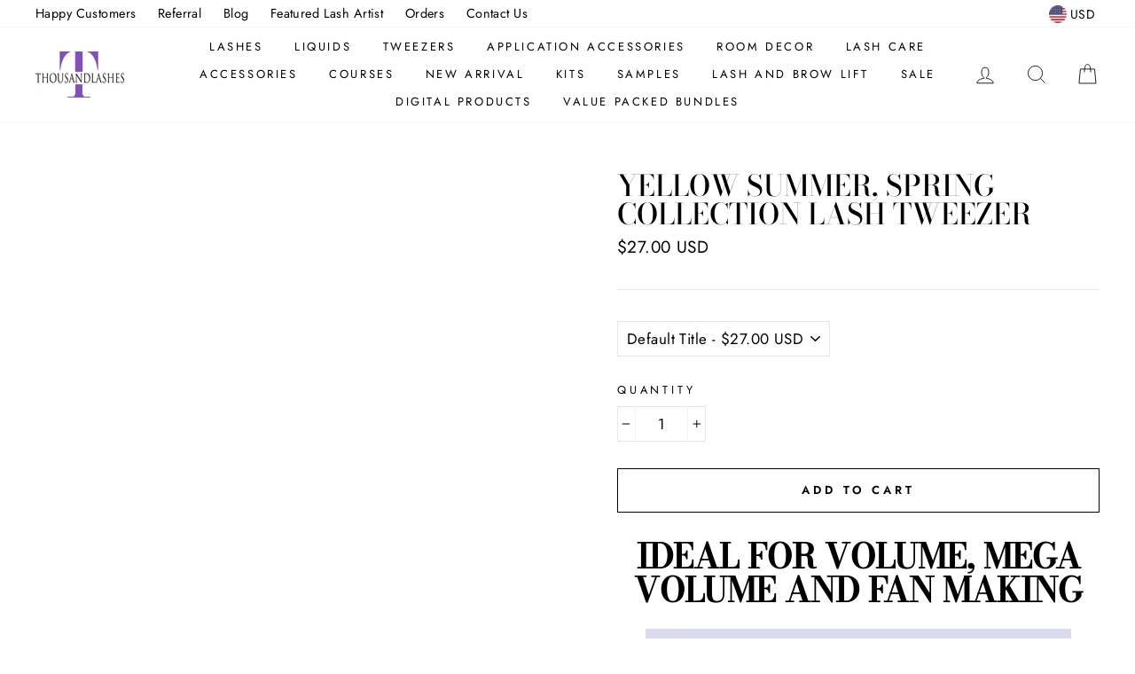

--- FILE ---
content_type: application/javascript
request_url: https://sticky-cart.uplinkly-static.com/public/sticky-cart/thousandlashes.myshopify.com/sticky-cart.js?t=1660593747611476.0
body_size: 14073
content:
(function(){
    var StickyCart=function(n){var t={};function e(a){if(t[a])return t[a].exports;var r=t[a]={i:a,l:!1,exports:{}};return n[a].call(r.exports,r,r.exports,e),r.l=!0,r.exports}return e.m=n,e.c=t,e.d=function(n,t,a){e.o(n,t)||Object.defineProperty(n,t,{enumerable:!0,get:a})},e.r=function(n){"undefined"!=typeof Symbol&&Symbol.toStringTag&&Object.defineProperty(n,Symbol.toStringTag,{value:"Module"}),Object.defineProperty(n,"__esModule",{value:!0})},e.t=function(n,t){if(1&t&&(n=e(n)),8&t)return n;if(4&t&&"object"==typeof n&&n&&n.__esModule)return n;var a=Object.create(null);if(e.r(a),Object.defineProperty(a,"default",{enumerable:!0,value:n}),2&t&&"string"!=typeof n)for(var r in n)e.d(a,r,function(t){return n[t]}.bind(null,r));return a},e.n=function(n){var t=n&&n.__esModule?function(){return n.default}:function(){return n};return e.d(t,"a",t),t},e.o=function(n,t){return Object.prototype.hasOwnProperty.call(n,t)},e.p="",e(e.s=8)}([function(n,t,e){"use strict";var a,r=function(){return void 0===a&&(a=Boolean(window&&document&&document.all&&!window.atob)),a},i=function(){var n={};return function(t){if(void 0===n[t]){var e=document.querySelector(t);if(window.HTMLIFrameElement&&e instanceof window.HTMLIFrameElement)try{e=e.contentDocument.head}catch(n){e=null}n[t]=e}return n[t]}}(),o={};function s(n,t,e){for(var a=0;a<t.length;a++){var r={css:t[a][1],media:t[a][2],sourceMap:t[a][3]};o[n][a]?o[n][a](r):o[n].push(k(r,e))}}function m(n){var t=document.createElement("style"),a=n.attributes||{};if(void 0===a.nonce){var r=e.nc;r&&(a.nonce=r)}if(Object.keys(a).forEach((function(n){t.setAttribute(n,a[n])})),"function"==typeof n.insert)n.insert(t);else{var o=i(n.insert||"head");if(!o)throw new Error("Couldn't find a style target. This probably means that the value for the 'insert' parameter is invalid.");o.appendChild(t)}return t}var f,d=(f=[],function(n,t){return f[n]=t,f.filter(Boolean).join("\n")});function c(n,t,e,a){var r=e?"":a.css;if(n.styleSheet)n.styleSheet.cssText=d(t,r);else{var i=document.createTextNode(r),o=n.childNodes;o[t]&&n.removeChild(o[t]),o.length?n.insertBefore(i,o[t]):n.appendChild(i)}}function l(n,t,e){var a=e.css,r=e.media,i=e.sourceMap;if(r?n.setAttribute("media",r):n.removeAttribute("media"),i&&btoa&&(a+="\n/*# sourceMappingURL=data:application/json;base64,".concat(btoa(unescape(encodeURIComponent(JSON.stringify(i))))," */")),n.styleSheet)n.styleSheet.cssText=a;else{for(;n.firstChild;)n.removeChild(n.firstChild);n.appendChild(document.createTextNode(a))}}var b=null,p=0;function k(n,t){var e,a,r;if(t.singleton){var i=p++;e=b||(b=m(t)),a=c.bind(null,e,i,!1),r=c.bind(null,e,i,!0)}else e=m(t),a=l.bind(null,e,t),r=function(){!function(n){if(null===n.parentNode)return!1;n.parentNode.removeChild(n)}(e)};return a(n),function(t){if(t){if(t.css===n.css&&t.media===n.media&&t.sourceMap===n.sourceMap)return;a(n=t)}else r()}}n.exports=function(n,t,e){return(e=e||{}).singleton||"boolean"==typeof e.singleton||(e.singleton=r()),n=e.base?n+e.base:n,t=t||[],o[n]||(o[n]=[]),s(n,t,e),function(t){if(t=t||[],"[object Array]"===Object.prototype.toString.call(t)){o[n]||(o[n]=[]),s(n,t,e);for(var a=t.length;a<o[n].length;a++)o[n][a]();o[n].length=t.length,0===o[n].length&&delete o[n]}}}},function(n,t,e){"use strict";n.exports=function(n){var t=[];return t.toString=function(){return this.map((function(t){var e=function(n,t){var e=n[1]||"",a=n[3];if(!a)return e;if(t&&"function"==typeof btoa){var r=(o=a,"/*# sourceMappingURL=data:application/json;charset=utf-8;base64,"+btoa(unescape(encodeURIComponent(JSON.stringify(o))))+" */"),i=a.sources.map((function(n){return"/*# sourceURL="+a.sourceRoot+n+" */"}));return[e].concat(i).concat([r]).join("\n")}var o;return[e].join("\n")}(t,n);return t[2]?"@media "+t[2]+"{"+e+"}":e})).join("")},t.i=function(n,e){"string"==typeof n&&(n=[[null,n,""]]);for(var a={},r=0;r<this.length;r++){var i=this[r][0];null!=i&&(a[i]=!0)}for(r=0;r<n.length;r++){var o=n[r];null!=o[0]&&a[o[0]]||(e&&!o[2]?o[2]=e:e&&(o[2]="("+o[2]+") and ("+e+")"),t.push(o))}},t}},function(n,t,e){"use strict";function a(n){if("#text"===n.nodeName)return!0;if(!n.getBoundingClientRect)return!1;const t=n.getBoundingClientRect();if(!t.width||!t.height)return!1;const e=getComputedStyle(n),a=e.visibility;return!["hidden","collapse"].includes(a)&&0!==Number(e.opacity)}function r(n){const t=n.cloneNode();return Array.from(n.childNodes).filter(a).map(r).forEach(n=>t.appendChild(n)),t}function i(n){if("INPUT"===n.tagName&&0===n.children.length)return n.value.trim();const t=r(n);return(t.innerText||t.textContent||n.innerText||n.textContent).trim()}e.d(t,"a",(function(){return i})),e.d(t,"b",(function(){return a}))},,function(n,t,e){var a=e(0),r=e(5);"string"==typeof(r=r.__esModule?r.default:r)&&(r=[[n.i,r,""]]);var i={insert:"head",singleton:!1},o=(a(n.i,r,i),r.locals?r.locals:{});n.exports=o},function(n,t,e){(n.exports=e(1)(!1)).push([n.i,'@charset "UTF-8";\n\n/*!\n * animate.css -http://daneden.me/animate\n * Version - 3.6.0\n * Licensed under the MIT license - http://opensource.org/licenses/MIT\n *\n * Copyright (c) 2018 Daniel Eden\n */\n\n.animated {\n  -webkit-animation-duration: 1s;\n  animation-duration: 1s;\n  -webkit-animation-fill-mode: both;\n  animation-fill-mode: both;\n}\n\n.animated.infinite {\n  -webkit-animation-iteration-count: infinite;\n  animation-iteration-count: infinite;\n}\n\n@-webkit-keyframes bounce {\n  from,\n  20%,\n  53%,\n  80%,\n  to {\n    -webkit-animation-timing-function: cubic-bezier(0.215, 0.61, 0.355, 1);\n    animation-timing-function: cubic-bezier(0.215, 0.61, 0.355, 1);\n    -webkit-transform: translate3d(0, 0, 0);\n    transform: translate3d(0, 0, 0);\n  }\n\n  40%,\n  43% {\n    -webkit-animation-timing-function: cubic-bezier(0.755, 0.05, 0.855, 0.06);\n    animation-timing-function: cubic-bezier(0.755, 0.05, 0.855, 0.06);\n    -webkit-transform: translate3d(0, -30px, 0);\n    transform: translate3d(0, -30px, 0);\n  }\n\n  70% {\n    -webkit-animation-timing-function: cubic-bezier(0.755, 0.05, 0.855, 0.06);\n    animation-timing-function: cubic-bezier(0.755, 0.05, 0.855, 0.06);\n    -webkit-transform: translate3d(0, -15px, 0);\n    transform: translate3d(0, -15px, 0);\n  }\n\n  90% {\n    -webkit-transform: translate3d(0, -4px, 0);\n    transform: translate3d(0, -4px, 0);\n  }\n}\n\n@keyframes bounce {\n  from,\n  20%,\n  53%,\n  80%,\n  to {\n    -webkit-animation-timing-function: cubic-bezier(0.215, 0.61, 0.355, 1);\n    animation-timing-function: cubic-bezier(0.215, 0.61, 0.355, 1);\n    -webkit-transform: translate3d(0, 0, 0);\n    transform: translate3d(0, 0, 0);\n  }\n\n  40%,\n  43% {\n    -webkit-animation-timing-function: cubic-bezier(0.755, 0.05, 0.855, 0.06);\n    animation-timing-function: cubic-bezier(0.755, 0.05, 0.855, 0.06);\n    -webkit-transform: translate3d(0, -30px, 0);\n    transform: translate3d(0, -30px, 0);\n  }\n\n  70% {\n    -webkit-animation-timing-function: cubic-bezier(0.755, 0.05, 0.855, 0.06);\n    animation-timing-function: cubic-bezier(0.755, 0.05, 0.855, 0.06);\n    -webkit-transform: translate3d(0, -15px, 0);\n    transform: translate3d(0, -15px, 0);\n  }\n\n  90% {\n    -webkit-transform: translate3d(0, -4px, 0);\n    transform: translate3d(0, -4px, 0);\n  }\n}\n\n.bounce {\n  -webkit-animation-name: bounce;\n  animation-name: bounce;\n  -webkit-transform-origin: center bottom;\n  transform-origin: center bottom;\n}\n\n@-webkit-keyframes flash {\n  from,\n  50%,\n  to {\n    opacity: 1;\n  }\n\n  25%,\n  75% {\n    opacity: 0;\n  }\n}\n\n@keyframes flash {\n  from,\n  50%,\n  to {\n    opacity: 1;\n  }\n\n  25%,\n  75% {\n    opacity: 0;\n  }\n}\n\n.flash {\n  -webkit-animation-name: flash;\n  animation-name: flash;\n}\n\n/* originally authored by Nick Pettit - https://github.com/nickpettit/glide */\n\n@-webkit-keyframes pulse {\n  from {\n    -webkit-transform: scale3d(1, 1, 1);\n    transform: scale3d(1, 1, 1);\n  }\n\n  50% {\n    -webkit-transform: scale3d(1.05, 1.05, 1.05);\n    transform: scale3d(1.05, 1.05, 1.05);\n  }\n\n  to {\n    -webkit-transform: scale3d(1, 1, 1);\n    transform: scale3d(1, 1, 1);\n  }\n}\n\n@keyframes pulse {\n  from {\n    -webkit-transform: scale3d(1, 1, 1);\n    transform: scale3d(1, 1, 1);\n  }\n\n  50% {\n    -webkit-transform: scale3d(1.05, 1.05, 1.05);\n    transform: scale3d(1.05, 1.05, 1.05);\n  }\n\n  to {\n    -webkit-transform: scale3d(1, 1, 1);\n    transform: scale3d(1, 1, 1);\n  }\n}\n\n.pulse {\n  -webkit-animation-name: pulse;\n  animation-name: pulse;\n}\n\n@-webkit-keyframes rubberBand {\n  from {\n    -webkit-transform: scale3d(1, 1, 1);\n    transform: scale3d(1, 1, 1);\n  }\n\n  30% {\n    -webkit-transform: scale3d(1.25, 0.75, 1);\n    transform: scale3d(1.25, 0.75, 1);\n  }\n\n  40% {\n    -webkit-transform: scale3d(0.75, 1.25, 1);\n    transform: scale3d(0.75, 1.25, 1);\n  }\n\n  50% {\n    -webkit-transform: scale3d(1.15, 0.85, 1);\n    transform: scale3d(1.15, 0.85, 1);\n  }\n\n  65% {\n    -webkit-transform: scale3d(0.95, 1.05, 1);\n    transform: scale3d(0.95, 1.05, 1);\n  }\n\n  75% {\n    -webkit-transform: scale3d(1.05, 0.95, 1);\n    transform: scale3d(1.05, 0.95, 1);\n  }\n\n  to {\n    -webkit-transform: scale3d(1, 1, 1);\n    transform: scale3d(1, 1, 1);\n  }\n}\n\n@keyframes rubberBand {\n  from {\n    -webkit-transform: scale3d(1, 1, 1);\n    transform: scale3d(1, 1, 1);\n  }\n\n  30% {\n    -webkit-transform: scale3d(1.25, 0.75, 1);\n    transform: scale3d(1.25, 0.75, 1);\n  }\n\n  40% {\n    -webkit-transform: scale3d(0.75, 1.25, 1);\n    transform: scale3d(0.75, 1.25, 1);\n  }\n\n  50% {\n    -webkit-transform: scale3d(1.15, 0.85, 1);\n    transform: scale3d(1.15, 0.85, 1);\n  }\n\n  65% {\n    -webkit-transform: scale3d(0.95, 1.05, 1);\n    transform: scale3d(0.95, 1.05, 1);\n  }\n\n  75% {\n    -webkit-transform: scale3d(1.05, 0.95, 1);\n    transform: scale3d(1.05, 0.95, 1);\n  }\n\n  to {\n    -webkit-transform: scale3d(1, 1, 1);\n    transform: scale3d(1, 1, 1);\n  }\n}\n\n.rubberBand {\n  -webkit-animation-name: rubberBand;\n  animation-name: rubberBand;\n}\n\n@-webkit-keyframes shake {\n  from,\n  to {\n    -webkit-transform: translate3d(0, 0, 0);\n    transform: translate3d(0, 0, 0);\n  }\n\n  10%,\n  30%,\n  50%,\n  70%,\n  90% {\n    -webkit-transform: translate3d(-10px, 0, 0);\n    transform: translate3d(-10px, 0, 0);\n  }\n\n  20%,\n  40%,\n  60%,\n  80% {\n    -webkit-transform: translate3d(10px, 0, 0);\n    transform: translate3d(10px, 0, 0);\n  }\n}\n\n@keyframes shake {\n  from,\n  to {\n    -webkit-transform: translate3d(0, 0, 0);\n    transform: translate3d(0, 0, 0);\n  }\n\n  10%,\n  30%,\n  50%,\n  70%,\n  90% {\n    -webkit-transform: translate3d(-10px, 0, 0);\n    transform: translate3d(-10px, 0, 0);\n  }\n\n  20%,\n  40%,\n  60%,\n  80% {\n    -webkit-transform: translate3d(10px, 0, 0);\n    transform: translate3d(10px, 0, 0);\n  }\n}\n\n.shake {\n  -webkit-animation-name: shake;\n  animation-name: shake;\n}\n\n@-webkit-keyframes headShake {\n  0% {\n    -webkit-transform: translateX(0);\n    transform: translateX(0);\n  }\n\n  6.5% {\n    -webkit-transform: translateX(-6px) rotateY(-9deg);\n    transform: translateX(-6px) rotateY(-9deg);\n  }\n\n  18.5% {\n    -webkit-transform: translateX(5px) rotateY(7deg);\n    transform: translateX(5px) rotateY(7deg);\n  }\n\n  31.5% {\n    -webkit-transform: translateX(-3px) rotateY(-5deg);\n    transform: translateX(-3px) rotateY(-5deg);\n  }\n\n  43.5% {\n    -webkit-transform: translateX(2px) rotateY(3deg);\n    transform: translateX(2px) rotateY(3deg);\n  }\n\n  50% {\n    -webkit-transform: translateX(0);\n    transform: translateX(0);\n  }\n}\n\n@keyframes headShake {\n  0% {\n    -webkit-transform: translateX(0);\n    transform: translateX(0);\n  }\n\n  6.5% {\n    -webkit-transform: translateX(-6px) rotateY(-9deg);\n    transform: translateX(-6px) rotateY(-9deg);\n  }\n\n  18.5% {\n    -webkit-transform: translateX(5px) rotateY(7deg);\n    transform: translateX(5px) rotateY(7deg);\n  }\n\n  31.5% {\n    -webkit-transform: translateX(-3px) rotateY(-5deg);\n    transform: translateX(-3px) rotateY(-5deg);\n  }\n\n  43.5% {\n    -webkit-transform: translateX(2px) rotateY(3deg);\n    transform: translateX(2px) rotateY(3deg);\n  }\n\n  50% {\n    -webkit-transform: translateX(0);\n    transform: translateX(0);\n  }\n}\n\n.headShake {\n  -webkit-animation-timing-function: ease-in-out;\n  animation-timing-function: ease-in-out;\n  -webkit-animation-name: headShake;\n  animation-name: headShake;\n}\n\n@-webkit-keyframes swing {\n  20% {\n    -webkit-transform: rotate3d(0, 0, 1, 15deg);\n    transform: rotate3d(0, 0, 1, 15deg);\n  }\n\n  40% {\n    -webkit-transform: rotate3d(0, 0, 1, -10deg);\n    transform: rotate3d(0, 0, 1, -10deg);\n  }\n\n  60% {\n    -webkit-transform: rotate3d(0, 0, 1, 5deg);\n    transform: rotate3d(0, 0, 1, 5deg);\n  }\n\n  80% {\n    -webkit-transform: rotate3d(0, 0, 1, -5deg);\n    transform: rotate3d(0, 0, 1, -5deg);\n  }\n\n  to {\n    -webkit-transform: rotate3d(0, 0, 1, 0deg);\n    transform: rotate3d(0, 0, 1, 0deg);\n  }\n}\n\n@keyframes swing {\n  20% {\n    -webkit-transform: rotate3d(0, 0, 1, 15deg);\n    transform: rotate3d(0, 0, 1, 15deg);\n  }\n\n  40% {\n    -webkit-transform: rotate3d(0, 0, 1, -10deg);\n    transform: rotate3d(0, 0, 1, -10deg);\n  }\n\n  60% {\n    -webkit-transform: rotate3d(0, 0, 1, 5deg);\n    transform: rotate3d(0, 0, 1, 5deg);\n  }\n\n  80% {\n    -webkit-transform: rotate3d(0, 0, 1, -5deg);\n    transform: rotate3d(0, 0, 1, -5deg);\n  }\n\n  to {\n    -webkit-transform: rotate3d(0, 0, 1, 0deg);\n    transform: rotate3d(0, 0, 1, 0deg);\n  }\n}\n\n.swing {\n  -webkit-transform-origin: top center;\n  transform-origin: top center;\n  -webkit-animation-name: swing;\n  animation-name: swing;\n}\n\n@-webkit-keyframes tada {\n  from {\n    -webkit-transform: scale3d(1, 1, 1);\n    transform: scale3d(1, 1, 1);\n  }\n\n  10%,\n  20% {\n    -webkit-transform: scale3d(0.9, 0.9, 0.9) rotate3d(0, 0, 1, -3deg);\n    transform: scale3d(0.9, 0.9, 0.9) rotate3d(0, 0, 1, -3deg);\n  }\n\n  30%,\n  50%,\n  70%,\n  90% {\n    -webkit-transform: scale3d(1.1, 1.1, 1.1) rotate3d(0, 0, 1, 3deg);\n    transform: scale3d(1.1, 1.1, 1.1) rotate3d(0, 0, 1, 3deg);\n  }\n\n  40%,\n  60%,\n  80% {\n    -webkit-transform: scale3d(1.1, 1.1, 1.1) rotate3d(0, 0, 1, -3deg);\n    transform: scale3d(1.1, 1.1, 1.1) rotate3d(0, 0, 1, -3deg);\n  }\n\n  to {\n    -webkit-transform: scale3d(1, 1, 1);\n    transform: scale3d(1, 1, 1);\n  }\n}\n\n@keyframes tada {\n  from {\n    -webkit-transform: scale3d(1, 1, 1);\n    transform: scale3d(1, 1, 1);\n  }\n\n  10%,\n  20% {\n    -webkit-transform: scale3d(0.9, 0.9, 0.9) rotate3d(0, 0, 1, -3deg);\n    transform: scale3d(0.9, 0.9, 0.9) rotate3d(0, 0, 1, -3deg);\n  }\n\n  30%,\n  50%,\n  70%,\n  90% {\n    -webkit-transform: scale3d(1.1, 1.1, 1.1) rotate3d(0, 0, 1, 3deg);\n    transform: scale3d(1.1, 1.1, 1.1) rotate3d(0, 0, 1, 3deg);\n  }\n\n  40%,\n  60%,\n  80% {\n    -webkit-transform: scale3d(1.1, 1.1, 1.1) rotate3d(0, 0, 1, -3deg);\n    transform: scale3d(1.1, 1.1, 1.1) rotate3d(0, 0, 1, -3deg);\n  }\n\n  to {\n    -webkit-transform: scale3d(1, 1, 1);\n    transform: scale3d(1, 1, 1);\n  }\n}\n\n.tada {\n  -webkit-animation-name: tada;\n  animation-name: tada;\n}\n\n/* originally authored by Nick Pettit - https://github.com/nickpettit/glide */\n\n@-webkit-keyframes wobble {\n  from {\n    -webkit-transform: translate3d(0, 0, 0);\n    transform: translate3d(0, 0, 0);\n  }\n\n  15% {\n    -webkit-transform: translate3d(-25%, 0, 0) rotate3d(0, 0, 1, -5deg);\n    transform: translate3d(-25%, 0, 0) rotate3d(0, 0, 1, -5deg);\n  }\n\n  30% {\n    -webkit-transform: translate3d(20%, 0, 0) rotate3d(0, 0, 1, 3deg);\n    transform: translate3d(20%, 0, 0) rotate3d(0, 0, 1, 3deg);\n  }\n\n  45% {\n    -webkit-transform: translate3d(-15%, 0, 0) rotate3d(0, 0, 1, -3deg);\n    transform: translate3d(-15%, 0, 0) rotate3d(0, 0, 1, -3deg);\n  }\n\n  60% {\n    -webkit-transform: translate3d(10%, 0, 0) rotate3d(0, 0, 1, 2deg);\n    transform: translate3d(10%, 0, 0) rotate3d(0, 0, 1, 2deg);\n  }\n\n  75% {\n    -webkit-transform: translate3d(-5%, 0, 0) rotate3d(0, 0, 1, -1deg);\n    transform: translate3d(-5%, 0, 0) rotate3d(0, 0, 1, -1deg);\n  }\n\n  to {\n    -webkit-transform: translate3d(0, 0, 0);\n    transform: translate3d(0, 0, 0);\n  }\n}\n\n@keyframes wobble {\n  from {\n    -webkit-transform: translate3d(0, 0, 0);\n    transform: translate3d(0, 0, 0);\n  }\n\n  15% {\n    -webkit-transform: translate3d(-25%, 0, 0) rotate3d(0, 0, 1, -5deg);\n    transform: translate3d(-25%, 0, 0) rotate3d(0, 0, 1, -5deg);\n  }\n\n  30% {\n    -webkit-transform: translate3d(20%, 0, 0) rotate3d(0, 0, 1, 3deg);\n    transform: translate3d(20%, 0, 0) rotate3d(0, 0, 1, 3deg);\n  }\n\n  45% {\n    -webkit-transform: translate3d(-15%, 0, 0) rotate3d(0, 0, 1, -3deg);\n    transform: translate3d(-15%, 0, 0) rotate3d(0, 0, 1, -3deg);\n  }\n\n  60% {\n    -webkit-transform: translate3d(10%, 0, 0) rotate3d(0, 0, 1, 2deg);\n    transform: translate3d(10%, 0, 0) rotate3d(0, 0, 1, 2deg);\n  }\n\n  75% {\n    -webkit-transform: translate3d(-5%, 0, 0) rotate3d(0, 0, 1, -1deg);\n    transform: translate3d(-5%, 0, 0) rotate3d(0, 0, 1, -1deg);\n  }\n\n  to {\n    -webkit-transform: translate3d(0, 0, 0);\n    transform: translate3d(0, 0, 0);\n  }\n}\n\n.wobble {\n  -webkit-animation-name: wobble;\n  animation-name: wobble;\n}\n\n@-webkit-keyframes jello {\n  from,\n  11.1%,\n  to {\n    -webkit-transform: translate3d(0, 0, 0);\n    transform: translate3d(0, 0, 0);\n  }\n\n  22.2% {\n    -webkit-transform: skewX(-12.5deg) skewY(-12.5deg);\n    transform: skewX(-12.5deg) skewY(-12.5deg);\n  }\n\n  33.3% {\n    -webkit-transform: skewX(6.25deg) skewY(6.25deg);\n    transform: skewX(6.25deg) skewY(6.25deg);\n  }\n\n  44.4% {\n    -webkit-transform: skewX(-3.125deg) skewY(-3.125deg);\n    transform: skewX(-3.125deg) skewY(-3.125deg);\n  }\n\n  55.5% {\n    -webkit-transform: skewX(1.5625deg) skewY(1.5625deg);\n    transform: skewX(1.5625deg) skewY(1.5625deg);\n  }\n\n  66.6% {\n    -webkit-transform: skewX(-0.78125deg) skewY(-0.78125deg);\n    transform: skewX(-0.78125deg) skewY(-0.78125deg);\n  }\n\n  77.7% {\n    -webkit-transform: skewX(0.390625deg) skewY(0.390625deg);\n    transform: skewX(0.390625deg) skewY(0.390625deg);\n  }\n\n  88.8% {\n    -webkit-transform: skewX(-0.1953125deg) skewY(-0.1953125deg);\n    transform: skewX(-0.1953125deg) skewY(-0.1953125deg);\n  }\n}\n\n@keyframes jello {\n  from,\n  11.1%,\n  to {\n    -webkit-transform: translate3d(0, 0, 0);\n    transform: translate3d(0, 0, 0);\n  }\n\n  22.2% {\n    -webkit-transform: skewX(-12.5deg) skewY(-12.5deg);\n    transform: skewX(-12.5deg) skewY(-12.5deg);\n  }\n\n  33.3% {\n    -webkit-transform: skewX(6.25deg) skewY(6.25deg);\n    transform: skewX(6.25deg) skewY(6.25deg);\n  }\n\n  44.4% {\n    -webkit-transform: skewX(-3.125deg) skewY(-3.125deg);\n    transform: skewX(-3.125deg) skewY(-3.125deg);\n  }\n\n  55.5% {\n    -webkit-transform: skewX(1.5625deg) skewY(1.5625deg);\n    transform: skewX(1.5625deg) skewY(1.5625deg);\n  }\n\n  66.6% {\n    -webkit-transform: skewX(-0.78125deg) skewY(-0.78125deg);\n    transform: skewX(-0.78125deg) skewY(-0.78125deg);\n  }\n\n  77.7% {\n    -webkit-transform: skewX(0.390625deg) skewY(0.390625deg);\n    transform: skewX(0.390625deg) skewY(0.390625deg);\n  }\n\n  88.8% {\n    -webkit-transform: skewX(-0.1953125deg) skewY(-0.1953125deg);\n    transform: skewX(-0.1953125deg) skewY(-0.1953125deg);\n  }\n}\n\n.jello {\n  -webkit-animation-name: jello;\n  animation-name: jello;\n  -webkit-transform-origin: center;\n  transform-origin: center;\n}\n\n@-webkit-keyframes bounceIn {\n  from,\n  20%,\n  40%,\n  60%,\n  80%,\n  to {\n    -webkit-animation-timing-function: cubic-bezier(0.215, 0.61, 0.355, 1);\n    animation-timing-function: cubic-bezier(0.215, 0.61, 0.355, 1);\n  }\n\n  0% {\n    opacity: 0;\n    -webkit-transform: scale3d(0.3, 0.3, 0.3);\n    transform: scale3d(0.3, 0.3, 0.3);\n  }\n\n  20% {\n    -webkit-transform: scale3d(1.1, 1.1, 1.1);\n    transform: scale3d(1.1, 1.1, 1.1);\n  }\n\n  40% {\n    -webkit-transform: scale3d(0.9, 0.9, 0.9);\n    transform: scale3d(0.9, 0.9, 0.9);\n  }\n\n  60% {\n    opacity: 1;\n    -webkit-transform: scale3d(1.03, 1.03, 1.03);\n    transform: scale3d(1.03, 1.03, 1.03);\n  }\n\n  80% {\n    -webkit-transform: scale3d(0.97, 0.97, 0.97);\n    transform: scale3d(0.97, 0.97, 0.97);\n  }\n\n  to {\n    opacity: 1;\n    -webkit-transform: scale3d(1, 1, 1);\n    transform: scale3d(1, 1, 1);\n  }\n}\n\n@keyframes bounceIn {\n  from,\n  20%,\n  40%,\n  60%,\n  80%,\n  to {\n    -webkit-animation-timing-function: cubic-bezier(0.215, 0.61, 0.355, 1);\n    animation-timing-function: cubic-bezier(0.215, 0.61, 0.355, 1);\n  }\n\n  0% {\n    opacity: 0;\n    -webkit-transform: scale3d(0.3, 0.3, 0.3);\n    transform: scale3d(0.3, 0.3, 0.3);\n  }\n\n  20% {\n    -webkit-transform: scale3d(1.1, 1.1, 1.1);\n    transform: scale3d(1.1, 1.1, 1.1);\n  }\n\n  40% {\n    -webkit-transform: scale3d(0.9, 0.9, 0.9);\n    transform: scale3d(0.9, 0.9, 0.9);\n  }\n\n  60% {\n    opacity: 1;\n    -webkit-transform: scale3d(1.03, 1.03, 1.03);\n    transform: scale3d(1.03, 1.03, 1.03);\n  }\n\n  80% {\n    -webkit-transform: scale3d(0.97, 0.97, 0.97);\n    transform: scale3d(0.97, 0.97, 0.97);\n  }\n\n  to {\n    opacity: 1;\n    -webkit-transform: scale3d(1, 1, 1);\n    transform: scale3d(1, 1, 1);\n  }\n}\n\n.bounceIn {\n  -webkit-animation-duration: 0.75s;\n  animation-duration: 0.75s;\n  -webkit-animation-name: bounceIn;\n  animation-name: bounceIn;\n}\n\n@-webkit-keyframes bounceInDown {\n  from,\n  60%,\n  75%,\n  90%,\n  to {\n    -webkit-animation-timing-function: cubic-bezier(0.215, 0.61, 0.355, 1);\n    animation-timing-function: cubic-bezier(0.215, 0.61, 0.355, 1);\n  }\n\n  0% {\n    opacity: 0;\n    -webkit-transform: translate3d(0, -3000px, 0);\n    transform: translate3d(0, -3000px, 0);\n  }\n\n  60% {\n    opacity: 1;\n    -webkit-transform: translate3d(0, 25px, 0);\n    transform: translate3d(0, 25px, 0);\n  }\n\n  75% {\n    -webkit-transform: translate3d(0, -10px, 0);\n    transform: translate3d(0, -10px, 0);\n  }\n\n  90% {\n    -webkit-transform: translate3d(0, 5px, 0);\n    transform: translate3d(0, 5px, 0);\n  }\n\n  to {\n    -webkit-transform: translate3d(0, 0, 0);\n    transform: translate3d(0, 0, 0);\n  }\n}\n\n@keyframes bounceInDown {\n  from,\n  60%,\n  75%,\n  90%,\n  to {\n    -webkit-animation-timing-function: cubic-bezier(0.215, 0.61, 0.355, 1);\n    animation-timing-function: cubic-bezier(0.215, 0.61, 0.355, 1);\n  }\n\n  0% {\n    opacity: 0;\n    -webkit-transform: translate3d(0, -3000px, 0);\n    transform: translate3d(0, -3000px, 0);\n  }\n\n  60% {\n    opacity: 1;\n    -webkit-transform: translate3d(0, 25px, 0);\n    transform: translate3d(0, 25px, 0);\n  }\n\n  75% {\n    -webkit-transform: translate3d(0, -10px, 0);\n    transform: translate3d(0, -10px, 0);\n  }\n\n  90% {\n    -webkit-transform: translate3d(0, 5px, 0);\n    transform: translate3d(0, 5px, 0);\n  }\n\n  to {\n    -webkit-transform: translate3d(0, 0, 0);\n    transform: translate3d(0, 0, 0);\n  }\n}\n\n.bounceInDown {\n  -webkit-animation-name: bounceInDown;\n  animation-name: bounceInDown;\n}\n\n@-webkit-keyframes bounceInLeft {\n  from,\n  60%,\n  75%,\n  90%,\n  to {\n    -webkit-animation-timing-function: cubic-bezier(0.215, 0.61, 0.355, 1);\n    animation-timing-function: cubic-bezier(0.215, 0.61, 0.355, 1);\n  }\n\n  0% {\n    opacity: 0;\n    -webkit-transform: translate3d(-3000px, 0, 0);\n    transform: translate3d(-3000px, 0, 0);\n  }\n\n  60% {\n    opacity: 1;\n    -webkit-transform: translate3d(25px, 0, 0);\n    transform: translate3d(25px, 0, 0);\n  }\n\n  75% {\n    -webkit-transform: translate3d(-10px, 0, 0);\n    transform: translate3d(-10px, 0, 0);\n  }\n\n  90% {\n    -webkit-transform: translate3d(5px, 0, 0);\n    transform: translate3d(5px, 0, 0);\n  }\n\n  to {\n    -webkit-transform: translate3d(0, 0, 0);\n    transform: translate3d(0, 0, 0);\n  }\n}\n\n@keyframes bounceInLeft {\n  from,\n  60%,\n  75%,\n  90%,\n  to {\n    -webkit-animation-timing-function: cubic-bezier(0.215, 0.61, 0.355, 1);\n    animation-timing-function: cubic-bezier(0.215, 0.61, 0.355, 1);\n  }\n\n  0% {\n    opacity: 0;\n    -webkit-transform: translate3d(-3000px, 0, 0);\n    transform: translate3d(-3000px, 0, 0);\n  }\n\n  60% {\n    opacity: 1;\n    -webkit-transform: translate3d(25px, 0, 0);\n    transform: translate3d(25px, 0, 0);\n  }\n\n  75% {\n    -webkit-transform: translate3d(-10px, 0, 0);\n    transform: translate3d(-10px, 0, 0);\n  }\n\n  90% {\n    -webkit-transform: translate3d(5px, 0, 0);\n    transform: translate3d(5px, 0, 0);\n  }\n\n  to {\n    -webkit-transform: translate3d(0, 0, 0);\n    transform: translate3d(0, 0, 0);\n  }\n}\n\n.bounceInLeft {\n  -webkit-animation-name: bounceInLeft;\n  animation-name: bounceInLeft;\n}\n\n@-webkit-keyframes bounceInRight {\n  from,\n  60%,\n  75%,\n  90%,\n  to {\n    -webkit-animation-timing-function: cubic-bezier(0.215, 0.61, 0.355, 1);\n    animation-timing-function: cubic-bezier(0.215, 0.61, 0.355, 1);\n  }\n\n  from {\n    opacity: 0;\n    -webkit-transform: translate3d(3000px, 0, 0);\n    transform: translate3d(3000px, 0, 0);\n  }\n\n  60% {\n    opacity: 1;\n    -webkit-transform: translate3d(-25px, 0, 0);\n    transform: translate3d(-25px, 0, 0);\n  }\n\n  75% {\n    -webkit-transform: translate3d(10px, 0, 0);\n    transform: translate3d(10px, 0, 0);\n  }\n\n  90% {\n    -webkit-transform: translate3d(-5px, 0, 0);\n    transform: translate3d(-5px, 0, 0);\n  }\n\n  to {\n    -webkit-transform: translate3d(0, 0, 0);\n    transform: translate3d(0, 0, 0);\n  }\n}\n\n@keyframes bounceInRight {\n  from,\n  60%,\n  75%,\n  90%,\n  to {\n    -webkit-animation-timing-function: cubic-bezier(0.215, 0.61, 0.355, 1);\n    animation-timing-function: cubic-bezier(0.215, 0.61, 0.355, 1);\n  }\n\n  from {\n    opacity: 0;\n    -webkit-transform: translate3d(3000px, 0, 0);\n    transform: translate3d(3000px, 0, 0);\n  }\n\n  60% {\n    opacity: 1;\n    -webkit-transform: translate3d(-25px, 0, 0);\n    transform: translate3d(-25px, 0, 0);\n  }\n\n  75% {\n    -webkit-transform: translate3d(10px, 0, 0);\n    transform: translate3d(10px, 0, 0);\n  }\n\n  90% {\n    -webkit-transform: translate3d(-5px, 0, 0);\n    transform: translate3d(-5px, 0, 0);\n  }\n\n  to {\n    -webkit-transform: translate3d(0, 0, 0);\n    transform: translate3d(0, 0, 0);\n  }\n}\n\n.bounceInRight {\n  -webkit-animation-name: bounceInRight;\n  animation-name: bounceInRight;\n}\n\n@-webkit-keyframes bounceInUp {\n  from,\n  60%,\n  75%,\n  90%,\n  to {\n    -webkit-animation-timing-function: cubic-bezier(0.215, 0.61, 0.355, 1);\n    animation-timing-function: cubic-bezier(0.215, 0.61, 0.355, 1);\n  }\n\n  from {\n    opacity: 0;\n    -webkit-transform: translate3d(0, 3000px, 0);\n    transform: translate3d(0, 3000px, 0);\n  }\n\n  60% {\n    opacity: 1;\n    -webkit-transform: translate3d(0, -20px, 0);\n    transform: translate3d(0, -20px, 0);\n  }\n\n  75% {\n    -webkit-transform: translate3d(0, 10px, 0);\n    transform: translate3d(0, 10px, 0);\n  }\n\n  90% {\n    -webkit-transform: translate3d(0, -5px, 0);\n    transform: translate3d(0, -5px, 0);\n  }\n\n  to {\n    -webkit-transform: translate3d(0, 0, 0);\n    transform: translate3d(0, 0, 0);\n  }\n}\n\n@keyframes bounceInUp {\n  from,\n  60%,\n  75%,\n  90%,\n  to {\n    -webkit-animation-timing-function: cubic-bezier(0.215, 0.61, 0.355, 1);\n    animation-timing-function: cubic-bezier(0.215, 0.61, 0.355, 1);\n  }\n\n  from {\n    opacity: 0;\n    -webkit-transform: translate3d(0, 3000px, 0);\n    transform: translate3d(0, 3000px, 0);\n  }\n\n  60% {\n    opacity: 1;\n    -webkit-transform: translate3d(0, -20px, 0);\n    transform: translate3d(0, -20px, 0);\n  }\n\n  75% {\n    -webkit-transform: translate3d(0, 10px, 0);\n    transform: translate3d(0, 10px, 0);\n  }\n\n  90% {\n    -webkit-transform: translate3d(0, -5px, 0);\n    transform: translate3d(0, -5px, 0);\n  }\n\n  to {\n    -webkit-transform: translate3d(0, 0, 0);\n    transform: translate3d(0, 0, 0);\n  }\n}\n\n.bounceInUp {\n  -webkit-animation-name: bounceInUp;\n  animation-name: bounceInUp;\n}\n\n@-webkit-keyframes bounceOut {\n  20% {\n    -webkit-transform: scale3d(0.9, 0.9, 0.9);\n    transform: scale3d(0.9, 0.9, 0.9);\n  }\n\n  50%,\n  55% {\n    opacity: 1;\n    -webkit-transform: scale3d(1.1, 1.1, 1.1);\n    transform: scale3d(1.1, 1.1, 1.1);\n  }\n\n  to {\n    opacity: 0;\n    -webkit-transform: scale3d(0.3, 0.3, 0.3);\n    transform: scale3d(0.3, 0.3, 0.3);\n  }\n}\n\n@keyframes bounceOut {\n  20% {\n    -webkit-transform: scale3d(0.9, 0.9, 0.9);\n    transform: scale3d(0.9, 0.9, 0.9);\n  }\n\n  50%,\n  55% {\n    opacity: 1;\n    -webkit-transform: scale3d(1.1, 1.1, 1.1);\n    transform: scale3d(1.1, 1.1, 1.1);\n  }\n\n  to {\n    opacity: 0;\n    -webkit-transform: scale3d(0.3, 0.3, 0.3);\n    transform: scale3d(0.3, 0.3, 0.3);\n  }\n}\n\n.bounceOut {\n  -webkit-animation-duration: 0.75s;\n  animation-duration: 0.75s;\n  -webkit-animation-name: bounceOut;\n  animation-name: bounceOut;\n}\n\n@-webkit-keyframes bounceOutDown {\n  20% {\n    -webkit-transform: translate3d(0, 10px, 0);\n    transform: translate3d(0, 10px, 0);\n  }\n\n  40%,\n  45% {\n    opacity: 1;\n    -webkit-transform: translate3d(0, -20px, 0);\n    transform: translate3d(0, -20px, 0);\n  }\n\n  to {\n    opacity: 0;\n    -webkit-transform: translate3d(0, 2000px, 0);\n    transform: translate3d(0, 2000px, 0);\n  }\n}\n\n@keyframes bounceOutDown {\n  20% {\n    -webkit-transform: translate3d(0, 10px, 0);\n    transform: translate3d(0, 10px, 0);\n  }\n\n  40%,\n  45% {\n    opacity: 1;\n    -webkit-transform: translate3d(0, -20px, 0);\n    transform: translate3d(0, -20px, 0);\n  }\n\n  to {\n    opacity: 0;\n    -webkit-transform: translate3d(0, 2000px, 0);\n    transform: translate3d(0, 2000px, 0);\n  }\n}\n\n.bounceOutDown {\n  -webkit-animation-name: bounceOutDown;\n  animation-name: bounceOutDown;\n}\n\n@-webkit-keyframes bounceOutLeft {\n  20% {\n    opacity: 1;\n    -webkit-transform: translate3d(20px, 0, 0);\n    transform: translate3d(20px, 0, 0);\n  }\n\n  to {\n    opacity: 0;\n    -webkit-transform: translate3d(-2000px, 0, 0);\n    transform: translate3d(-2000px, 0, 0);\n  }\n}\n\n@keyframes bounceOutLeft {\n  20% {\n    opacity: 1;\n    -webkit-transform: translate3d(20px, 0, 0);\n    transform: translate3d(20px, 0, 0);\n  }\n\n  to {\n    opacity: 0;\n    -webkit-transform: translate3d(-2000px, 0, 0);\n    transform: translate3d(-2000px, 0, 0);\n  }\n}\n\n.bounceOutLeft {\n  -webkit-animation-name: bounceOutLeft;\n  animation-name: bounceOutLeft;\n}\n\n@-webkit-keyframes bounceOutRight {\n  20% {\n    opacity: 1;\n    -webkit-transform: translate3d(-20px, 0, 0);\n    transform: translate3d(-20px, 0, 0);\n  }\n\n  to {\n    opacity: 0;\n    -webkit-transform: translate3d(2000px, 0, 0);\n    transform: translate3d(2000px, 0, 0);\n  }\n}\n\n@keyframes bounceOutRight {\n  20% {\n    opacity: 1;\n    -webkit-transform: translate3d(-20px, 0, 0);\n    transform: translate3d(-20px, 0, 0);\n  }\n\n  to {\n    opacity: 0;\n    -webkit-transform: translate3d(2000px, 0, 0);\n    transform: translate3d(2000px, 0, 0);\n  }\n}\n\n.bounceOutRight {\n  -webkit-animation-name: bounceOutRight;\n  animation-name: bounceOutRight;\n}\n\n@-webkit-keyframes bounceOutUp {\n  20% {\n    -webkit-transform: translate3d(0, -10px, 0);\n    transform: translate3d(0, -10px, 0);\n  }\n\n  40%,\n  45% {\n    opacity: 1;\n    -webkit-transform: translate3d(0, 20px, 0);\n    transform: translate3d(0, 20px, 0);\n  }\n\n  to {\n    opacity: 0;\n    -webkit-transform: translate3d(0, -2000px, 0);\n    transform: translate3d(0, -2000px, 0);\n  }\n}\n\n@keyframes bounceOutUp {\n  20% {\n    -webkit-transform: translate3d(0, -10px, 0);\n    transform: translate3d(0, -10px, 0);\n  }\n\n  40%,\n  45% {\n    opacity: 1;\n    -webkit-transform: translate3d(0, 20px, 0);\n    transform: translate3d(0, 20px, 0);\n  }\n\n  to {\n    opacity: 0;\n    -webkit-transform: translate3d(0, -2000px, 0);\n    transform: translate3d(0, -2000px, 0);\n  }\n}\n\n.bounceOutUp {\n  -webkit-animation-name: bounceOutUp;\n  animation-name: bounceOutUp;\n}\n\n@-webkit-keyframes fadeIn {\n  from {\n    opacity: 0;\n  }\n\n  to {\n    opacity: 1;\n  }\n}\n\n@keyframes fadeIn {\n  from {\n    opacity: 0;\n  }\n\n  to {\n    opacity: 1;\n  }\n}\n\n.fadeIn {\n  -webkit-animation-name: fadeIn;\n  animation-name: fadeIn;\n}\n\n@-webkit-keyframes fadeInDown {\n  from {\n    opacity: 0;\n    -webkit-transform: translate3d(0, -100%, 0);\n    transform: translate3d(0, -100%, 0);\n  }\n\n  to {\n    opacity: 1;\n    -webkit-transform: translate3d(0, 0, 0);\n    transform: translate3d(0, 0, 0);\n  }\n}\n\n@keyframes fadeInDown {\n  from {\n    opacity: 0;\n    -webkit-transform: translate3d(0, -100%, 0);\n    transform: translate3d(0, -100%, 0);\n  }\n\n  to {\n    opacity: 1;\n    -webkit-transform: translate3d(0, 0, 0);\n    transform: translate3d(0, 0, 0);\n  }\n}\n\n.fadeInDown {\n  -webkit-animation-name: fadeInDown;\n  animation-name: fadeInDown;\n}\n\n@-webkit-keyframes fadeInDownBig {\n  from {\n    opacity: 0;\n    -webkit-transform: translate3d(0, -2000px, 0);\n    transform: translate3d(0, -2000px, 0);\n  }\n\n  to {\n    opacity: 1;\n    -webkit-transform: translate3d(0, 0, 0);\n    transform: translate3d(0, 0, 0);\n  }\n}\n\n@keyframes fadeInDownBig {\n  from {\n    opacity: 0;\n    -webkit-transform: translate3d(0, -2000px, 0);\n    transform: translate3d(0, -2000px, 0);\n  }\n\n  to {\n    opacity: 1;\n    -webkit-transform: translate3d(0, 0, 0);\n    transform: translate3d(0, 0, 0);\n  }\n}\n\n.fadeInDownBig {\n  -webkit-animation-name: fadeInDownBig;\n  animation-name: fadeInDownBig;\n}\n\n@-webkit-keyframes fadeInLeft {\n  from {\n    opacity: 0;\n    -webkit-transform: translate3d(-100%, 0, 0);\n    transform: translate3d(-100%, 0, 0);\n  }\n\n  to {\n    opacity: 1;\n    -webkit-transform: translate3d(0, 0, 0);\n    transform: translate3d(0, 0, 0);\n  }\n}\n\n@keyframes fadeInLeft {\n  from {\n    opacity: 0;\n    -webkit-transform: translate3d(-100%, 0, 0);\n    transform: translate3d(-100%, 0, 0);\n  }\n\n  to {\n    opacity: 1;\n    -webkit-transform: translate3d(0, 0, 0);\n    transform: translate3d(0, 0, 0);\n  }\n}\n\n.fadeInLeft {\n  -webkit-animation-name: fadeInLeft;\n  animation-name: fadeInLeft;\n}\n\n@-webkit-keyframes fadeInLeftBig {\n  from {\n    opacity: 0;\n    -webkit-transform: translate3d(-2000px, 0, 0);\n    transform: translate3d(-2000px, 0, 0);\n  }\n\n  to {\n    opacity: 1;\n    -webkit-transform: translate3d(0, 0, 0);\n    transform: translate3d(0, 0, 0);\n  }\n}\n\n@keyframes fadeInLeftBig {\n  from {\n    opacity: 0;\n    -webkit-transform: translate3d(-2000px, 0, 0);\n    transform: translate3d(-2000px, 0, 0);\n  }\n\n  to {\n    opacity: 1;\n    -webkit-transform: translate3d(0, 0, 0);\n    transform: translate3d(0, 0, 0);\n  }\n}\n\n.fadeInLeftBig {\n  -webkit-animation-name: fadeInLeftBig;\n  animation-name: fadeInLeftBig;\n}\n\n@-webkit-keyframes fadeInRight {\n  from {\n    opacity: 0;\n    -webkit-transform: translate3d(100%, 0, 0);\n    transform: translate3d(100%, 0, 0);\n  }\n\n  to {\n    opacity: 1;\n    -webkit-transform: translate3d(0, 0, 0);\n    transform: translate3d(0, 0, 0);\n  }\n}\n\n@keyframes fadeInRight {\n  from {\n    opacity: 0;\n    -webkit-transform: translate3d(100%, 0, 0);\n    transform: translate3d(100%, 0, 0);\n  }\n\n  to {\n    opacity: 1;\n    -webkit-transform: translate3d(0, 0, 0);\n    transform: translate3d(0, 0, 0);\n  }\n}\n\n.fadeInRight {\n  -webkit-animation-name: fadeInRight;\n  animation-name: fadeInRight;\n}\n\n@-webkit-keyframes fadeInRightBig {\n  from {\n    opacity: 0;\n    -webkit-transform: translate3d(2000px, 0, 0);\n    transform: translate3d(2000px, 0, 0);\n  }\n\n  to {\n    opacity: 1;\n    -webkit-transform: translate3d(0, 0, 0);\n    transform: translate3d(0, 0, 0);\n  }\n}\n\n@keyframes fadeInRightBig {\n  from {\n    opacity: 0;\n    -webkit-transform: translate3d(2000px, 0, 0);\n    transform: translate3d(2000px, 0, 0);\n  }\n\n  to {\n    opacity: 1;\n    -webkit-transform: translate3d(0, 0, 0);\n    transform: translate3d(0, 0, 0);\n  }\n}\n\n.fadeInRightBig {\n  -webkit-animation-name: fadeInRightBig;\n  animation-name: fadeInRightBig;\n}\n\n@-webkit-keyframes fadeInUp {\n  from {\n    opacity: 0;\n    -webkit-transform: translate3d(0, 100%, 0);\n    transform: translate3d(0, 100%, 0);\n  }\n\n  to {\n    opacity: 1;\n    -webkit-transform: translate3d(0, 0, 0);\n    transform: translate3d(0, 0, 0);\n  }\n}\n\n@keyframes fadeInUp {\n  from {\n    opacity: 0;\n    -webkit-transform: translate3d(0, 100%, 0);\n    transform: translate3d(0, 100%, 0);\n  }\n\n  to {\n    opacity: 1;\n    -webkit-transform: translate3d(0, 0, 0);\n    transform: translate3d(0, 0, 0);\n  }\n}\n\n.fadeInUp {\n  -webkit-animation-name: fadeInUp;\n  animation-name: fadeInUp;\n}\n\n@-webkit-keyframes fadeInUpBig {\n  from {\n    opacity: 0;\n    -webkit-transform: translate3d(0, 2000px, 0);\n    transform: translate3d(0, 2000px, 0);\n  }\n\n  to {\n    opacity: 1;\n    -webkit-transform: translate3d(0, 0, 0);\n    transform: translate3d(0, 0, 0);\n  }\n}\n\n@keyframes fadeInUpBig {\n  from {\n    opacity: 0;\n    -webkit-transform: translate3d(0, 2000px, 0);\n    transform: translate3d(0, 2000px, 0);\n  }\n\n  to {\n    opacity: 1;\n    -webkit-transform: translate3d(0, 0, 0);\n    transform: translate3d(0, 0, 0);\n  }\n}\n\n.fadeInUpBig {\n  -webkit-animation-name: fadeInUpBig;\n  animation-name: fadeInUpBig;\n}\n\n@-webkit-keyframes fadeOut {\n  from {\n    opacity: 1;\n  }\n\n  to {\n    opacity: 0;\n  }\n}\n\n@keyframes fadeOut {\n  from {\n    opacity: 1;\n  }\n\n  to {\n    opacity: 0;\n  }\n}\n\n.fadeOut {\n  -webkit-animation-name: fadeOut;\n  animation-name: fadeOut;\n}\n\n@-webkit-keyframes fadeOutDown {\n  from {\n    opacity: 1;\n  }\n\n  to {\n    opacity: 0;\n    -webkit-transform: translate3d(0, 100%, 0);\n    transform: translate3d(0, 100%, 0);\n  }\n}\n\n@keyframes fadeOutDown {\n  from {\n    opacity: 1;\n  }\n\n  to {\n    opacity: 0;\n    -webkit-transform: translate3d(0, 100%, 0);\n    transform: translate3d(0, 100%, 0);\n  }\n}\n\n.fadeOutDown {\n  -webkit-animation-name: fadeOutDown;\n  animation-name: fadeOutDown;\n}\n\n@-webkit-keyframes fadeOutDownBig {\n  from {\n    opacity: 1;\n  }\n\n  to {\n    opacity: 0;\n    -webkit-transform: translate3d(0, 2000px, 0);\n    transform: translate3d(0, 2000px, 0);\n  }\n}\n\n@keyframes fadeOutDownBig {\n  from {\n    opacity: 1;\n  }\n\n  to {\n    opacity: 0;\n    -webkit-transform: translate3d(0, 2000px, 0);\n    transform: translate3d(0, 2000px, 0);\n  }\n}\n\n.fadeOutDownBig {\n  -webkit-animation-name: fadeOutDownBig;\n  animation-name: fadeOutDownBig;\n}\n\n@-webkit-keyframes fadeOutLeft {\n  from {\n    opacity: 1;\n  }\n\n  to {\n    opacity: 0;\n    -webkit-transform: translate3d(-100%, 0, 0);\n    transform: translate3d(-100%, 0, 0);\n  }\n}\n\n@keyframes fadeOutLeft {\n  from {\n    opacity: 1;\n  }\n\n  to {\n    opacity: 0;\n    -webkit-transform: translate3d(-100%, 0, 0);\n    transform: translate3d(-100%, 0, 0);\n  }\n}\n\n.fadeOutLeft {\n  -webkit-animation-name: fadeOutLeft;\n  animation-name: fadeOutLeft;\n}\n\n@-webkit-keyframes fadeOutLeftBig {\n  from {\n    opacity: 1;\n  }\n\n  to {\n    opacity: 0;\n    -webkit-transform: translate3d(-2000px, 0, 0);\n    transform: translate3d(-2000px, 0, 0);\n  }\n}\n\n@keyframes fadeOutLeftBig {\n  from {\n    opacity: 1;\n  }\n\n  to {\n    opacity: 0;\n    -webkit-transform: translate3d(-2000px, 0, 0);\n    transform: translate3d(-2000px, 0, 0);\n  }\n}\n\n.fadeOutLeftBig {\n  -webkit-animation-name: fadeOutLeftBig;\n  animation-name: fadeOutLeftBig;\n}\n\n@-webkit-keyframes fadeOutRight {\n  from {\n    opacity: 1;\n  }\n\n  to {\n    opacity: 0;\n    -webkit-transform: translate3d(100%, 0, 0);\n    transform: translate3d(100%, 0, 0);\n  }\n}\n\n@keyframes fadeOutRight {\n  from {\n    opacity: 1;\n  }\n\n  to {\n    opacity: 0;\n    -webkit-transform: translate3d(100%, 0, 0);\n    transform: translate3d(100%, 0, 0);\n  }\n}\n\n.fadeOutRight {\n  -webkit-animation-name: fadeOutRight;\n  animation-name: fadeOutRight;\n}\n\n@-webkit-keyframes fadeOutRightBig {\n  from {\n    opacity: 1;\n  }\n\n  to {\n    opacity: 0;\n    -webkit-transform: translate3d(2000px, 0, 0);\n    transform: translate3d(2000px, 0, 0);\n  }\n}\n\n@keyframes fadeOutRightBig {\n  from {\n    opacity: 1;\n  }\n\n  to {\n    opacity: 0;\n    -webkit-transform: translate3d(2000px, 0, 0);\n    transform: translate3d(2000px, 0, 0);\n  }\n}\n\n.fadeOutRightBig {\n  -webkit-animation-name: fadeOutRightBig;\n  animation-name: fadeOutRightBig;\n}\n\n@-webkit-keyframes fadeOutUp {\n  from {\n    opacity: 1;\n  }\n\n  to {\n    opacity: 0;\n    -webkit-transform: translate3d(0, -100%, 0);\n    transform: translate3d(0, -100%, 0);\n  }\n}\n\n@keyframes fadeOutUp {\n  from {\n    opacity: 1;\n  }\n\n  to {\n    opacity: 0;\n    -webkit-transform: translate3d(0, -100%, 0);\n    transform: translate3d(0, -100%, 0);\n  }\n}\n\n.fadeOutUp {\n  -webkit-animation-name: fadeOutUp;\n  animation-name: fadeOutUp;\n}\n\n@-webkit-keyframes fadeOutUpBig {\n  from {\n    opacity: 1;\n  }\n\n  to {\n    opacity: 0;\n    -webkit-transform: translate3d(0, -2000px, 0);\n    transform: translate3d(0, -2000px, 0);\n  }\n}\n\n@keyframes fadeOutUpBig {\n  from {\n    opacity: 1;\n  }\n\n  to {\n    opacity: 0;\n    -webkit-transform: translate3d(0, -2000px, 0);\n    transform: translate3d(0, -2000px, 0);\n  }\n}\n\n.fadeOutUpBig {\n  -webkit-animation-name: fadeOutUpBig;\n  animation-name: fadeOutUpBig;\n}\n\n@-webkit-keyframes flip {\n  from {\n    -webkit-transform: perspective(400px) rotate3d(0, 1, 0, -360deg);\n    transform: perspective(400px) rotate3d(0, 1, 0, -360deg);\n    -webkit-animation-timing-function: ease-out;\n    animation-timing-function: ease-out;\n  }\n\n  40% {\n    -webkit-transform: perspective(400px) translate3d(0, 0, 150px) rotate3d(0, 1, 0, -190deg);\n    transform: perspective(400px) translate3d(0, 0, 150px) rotate3d(0, 1, 0, -190deg);\n    -webkit-animation-timing-function: ease-out;\n    animation-timing-function: ease-out;\n  }\n\n  50% {\n    -webkit-transform: perspective(400px) translate3d(0, 0, 150px) rotate3d(0, 1, 0, -170deg);\n    transform: perspective(400px) translate3d(0, 0, 150px) rotate3d(0, 1, 0, -170deg);\n    -webkit-animation-timing-function: ease-in;\n    animation-timing-function: ease-in;\n  }\n\n  80% {\n    -webkit-transform: perspective(400px) scale3d(0.95, 0.95, 0.95);\n    transform: perspective(400px) scale3d(0.95, 0.95, 0.95);\n    -webkit-animation-timing-function: ease-in;\n    animation-timing-function: ease-in;\n  }\n\n  to {\n    -webkit-transform: perspective(400px);\n    transform: perspective(400px);\n    -webkit-animation-timing-function: ease-in;\n    animation-timing-function: ease-in;\n  }\n}\n\n@keyframes flip {\n  from {\n    -webkit-transform: perspective(400px) rotate3d(0, 1, 0, -360deg);\n    transform: perspective(400px) rotate3d(0, 1, 0, -360deg);\n    -webkit-animation-timing-function: ease-out;\n    animation-timing-function: ease-out;\n  }\n\n  40% {\n    -webkit-transform: perspective(400px) translate3d(0, 0, 150px) rotate3d(0, 1, 0, -190deg);\n    transform: perspective(400px) translate3d(0, 0, 150px) rotate3d(0, 1, 0, -190deg);\n    -webkit-animation-timing-function: ease-out;\n    animation-timing-function: ease-out;\n  }\n\n  50% {\n    -webkit-transform: perspective(400px) translate3d(0, 0, 150px) rotate3d(0, 1, 0, -170deg);\n    transform: perspective(400px) translate3d(0, 0, 150px) rotate3d(0, 1, 0, -170deg);\n    -webkit-animation-timing-function: ease-in;\n    animation-timing-function: ease-in;\n  }\n\n  80% {\n    -webkit-transform: perspective(400px) scale3d(0.95, 0.95, 0.95);\n    transform: perspective(400px) scale3d(0.95, 0.95, 0.95);\n    -webkit-animation-timing-function: ease-in;\n    animation-timing-function: ease-in;\n  }\n\n  to {\n    -webkit-transform: perspective(400px);\n    transform: perspective(400px);\n    -webkit-animation-timing-function: ease-in;\n    animation-timing-function: ease-in;\n  }\n}\n\n.animated.flip {\n  -webkit-backface-visibility: visible;\n  backface-visibility: visible;\n  -webkit-animation-name: flip;\n  animation-name: flip;\n}\n\n@-webkit-keyframes flipInX {\n  from {\n    -webkit-transform: perspective(400px) rotate3d(1, 0, 0, 90deg);\n    transform: perspective(400px) rotate3d(1, 0, 0, 90deg);\n    -webkit-animation-timing-function: ease-in;\n    animation-timing-function: ease-in;\n    opacity: 0;\n  }\n\n  40% {\n    -webkit-transform: perspective(400px) rotate3d(1, 0, 0, -20deg);\n    transform: perspective(400px) rotate3d(1, 0, 0, -20deg);\n    -webkit-animation-timing-function: ease-in;\n    animation-timing-function: ease-in;\n  }\n\n  60% {\n    -webkit-transform: perspective(400px) rotate3d(1, 0, 0, 10deg);\n    transform: perspective(400px) rotate3d(1, 0, 0, 10deg);\n    opacity: 1;\n  }\n\n  80% {\n    -webkit-transform: perspective(400px) rotate3d(1, 0, 0, -5deg);\n    transform: perspective(400px) rotate3d(1, 0, 0, -5deg);\n  }\n\n  to {\n    -webkit-transform: perspective(400px);\n    transform: perspective(400px);\n  }\n}\n\n@keyframes flipInX {\n  from {\n    -webkit-transform: perspective(400px) rotate3d(1, 0, 0, 90deg);\n    transform: perspective(400px) rotate3d(1, 0, 0, 90deg);\n    -webkit-animation-timing-function: ease-in;\n    animation-timing-function: ease-in;\n    opacity: 0;\n  }\n\n  40% {\n    -webkit-transform: perspective(400px) rotate3d(1, 0, 0, -20deg);\n    transform: perspective(400px) rotate3d(1, 0, 0, -20deg);\n    -webkit-animation-timing-function: ease-in;\n    animation-timing-function: ease-in;\n  }\n\n  60% {\n    -webkit-transform: perspective(400px) rotate3d(1, 0, 0, 10deg);\n    transform: perspective(400px) rotate3d(1, 0, 0, 10deg);\n    opacity: 1;\n  }\n\n  80% {\n    -webkit-transform: perspective(400px) rotate3d(1, 0, 0, -5deg);\n    transform: perspective(400px) rotate3d(1, 0, 0, -5deg);\n  }\n\n  to {\n    -webkit-transform: perspective(400px);\n    transform: perspective(400px);\n  }\n}\n\n.flipInX {\n  -webkit-backface-visibility: visible !important;\n  backface-visibility: visible !important;\n  -webkit-animation-name: flipInX;\n  animation-name: flipInX;\n}\n\n@-webkit-keyframes flipInY {\n  from {\n    -webkit-transform: perspective(400px) rotate3d(0, 1, 0, 90deg);\n    transform: perspective(400px) rotate3d(0, 1, 0, 90deg);\n    -webkit-animation-timing-function: ease-in;\n    animation-timing-function: ease-in;\n    opacity: 0;\n  }\n\n  40% {\n    -webkit-transform: perspective(400px) rotate3d(0, 1, 0, -20deg);\n    transform: perspective(400px) rotate3d(0, 1, 0, -20deg);\n    -webkit-animation-timing-function: ease-in;\n    animation-timing-function: ease-in;\n  }\n\n  60% {\n    -webkit-transform: perspective(400px) rotate3d(0, 1, 0, 10deg);\n    transform: perspective(400px) rotate3d(0, 1, 0, 10deg);\n    opacity: 1;\n  }\n\n  80% {\n    -webkit-transform: perspective(400px) rotate3d(0, 1, 0, -5deg);\n    transform: perspective(400px) rotate3d(0, 1, 0, -5deg);\n  }\n\n  to {\n    -webkit-transform: perspective(400px);\n    transform: perspective(400px);\n  }\n}\n\n@keyframes flipInY {\n  from {\n    -webkit-transform: perspective(400px) rotate3d(0, 1, 0, 90deg);\n    transform: perspective(400px) rotate3d(0, 1, 0, 90deg);\n    -webkit-animation-timing-function: ease-in;\n    animation-timing-function: ease-in;\n    opacity: 0;\n  }\n\n  40% {\n    -webkit-transform: perspective(400px) rotate3d(0, 1, 0, -20deg);\n    transform: perspective(400px) rotate3d(0, 1, 0, -20deg);\n    -webkit-animation-timing-function: ease-in;\n    animation-timing-function: ease-in;\n  }\n\n  60% {\n    -webkit-transform: perspective(400px) rotate3d(0, 1, 0, 10deg);\n    transform: perspective(400px) rotate3d(0, 1, 0, 10deg);\n    opacity: 1;\n  }\n\n  80% {\n    -webkit-transform: perspective(400px) rotate3d(0, 1, 0, -5deg);\n    transform: perspective(400px) rotate3d(0, 1, 0, -5deg);\n  }\n\n  to {\n    -webkit-transform: perspective(400px);\n    transform: perspective(400px);\n  }\n}\n\n.flipInY {\n  -webkit-backface-visibility: visible !important;\n  backface-visibility: visible !important;\n  -webkit-animation-name: flipInY;\n  animation-name: flipInY;\n}\n\n@-webkit-keyframes flipOutX {\n  from {\n    -webkit-transform: perspective(400px);\n    transform: perspective(400px);\n  }\n\n  30% {\n    -webkit-transform: perspective(400px) rotate3d(1, 0, 0, -20deg);\n    transform: perspective(400px) rotate3d(1, 0, 0, -20deg);\n    opacity: 1;\n  }\n\n  to {\n    -webkit-transform: perspective(400px) rotate3d(1, 0, 0, 90deg);\n    transform: perspective(400px) rotate3d(1, 0, 0, 90deg);\n    opacity: 0;\n  }\n}\n\n@keyframes flipOutX {\n  from {\n    -webkit-transform: perspective(400px);\n    transform: perspective(400px);\n  }\n\n  30% {\n    -webkit-transform: perspective(400px) rotate3d(1, 0, 0, -20deg);\n    transform: perspective(400px) rotate3d(1, 0, 0, -20deg);\n    opacity: 1;\n  }\n\n  to {\n    -webkit-transform: perspective(400px) rotate3d(1, 0, 0, 90deg);\n    transform: perspective(400px) rotate3d(1, 0, 0, 90deg);\n    opacity: 0;\n  }\n}\n\n.flipOutX {\n  -webkit-animation-duration: 0.75s;\n  animation-duration: 0.75s;\n  -webkit-animation-name: flipOutX;\n  animation-name: flipOutX;\n  -webkit-backface-visibility: visible !important;\n  backface-visibility: visible !important;\n}\n\n@-webkit-keyframes flipOutY {\n  from {\n    -webkit-transform: perspective(400px);\n    transform: perspective(400px);\n  }\n\n  30% {\n    -webkit-transform: perspective(400px) rotate3d(0, 1, 0, -15deg);\n    transform: perspective(400px) rotate3d(0, 1, 0, -15deg);\n    opacity: 1;\n  }\n\n  to {\n    -webkit-transform: perspective(400px) rotate3d(0, 1, 0, 90deg);\n    transform: perspective(400px) rotate3d(0, 1, 0, 90deg);\n    opacity: 0;\n  }\n}\n\n@keyframes flipOutY {\n  from {\n    -webkit-transform: perspective(400px);\n    transform: perspective(400px);\n  }\n\n  30% {\n    -webkit-transform: perspective(400px) rotate3d(0, 1, 0, -15deg);\n    transform: perspective(400px) rotate3d(0, 1, 0, -15deg);\n    opacity: 1;\n  }\n\n  to {\n    -webkit-transform: perspective(400px) rotate3d(0, 1, 0, 90deg);\n    transform: perspective(400px) rotate3d(0, 1, 0, 90deg);\n    opacity: 0;\n  }\n}\n\n.flipOutY {\n  -webkit-animation-duration: 0.75s;\n  animation-duration: 0.75s;\n  -webkit-backface-visibility: visible !important;\n  backface-visibility: visible !important;\n  -webkit-animation-name: flipOutY;\n  animation-name: flipOutY;\n}\n\n@-webkit-keyframes lightSpeedIn {\n  from {\n    -webkit-transform: translate3d(100%, 0, 0) skewX(-30deg);\n    transform: translate3d(100%, 0, 0) skewX(-30deg);\n    opacity: 0;\n  }\n\n  60% {\n    -webkit-transform: skewX(20deg);\n    transform: skewX(20deg);\n    opacity: 1;\n  }\n\n  80% {\n    -webkit-transform: skewX(-5deg);\n    transform: skewX(-5deg);\n    opacity: 1;\n  }\n\n  to {\n    -webkit-transform: translate3d(0, 0, 0);\n    transform: translate3d(0, 0, 0);\n    opacity: 1;\n  }\n}\n\n@keyframes lightSpeedIn {\n  from {\n    -webkit-transform: translate3d(100%, 0, 0) skewX(-30deg);\n    transform: translate3d(100%, 0, 0) skewX(-30deg);\n    opacity: 0;\n  }\n\n  60% {\n    -webkit-transform: skewX(20deg);\n    transform: skewX(20deg);\n    opacity: 1;\n  }\n\n  80% {\n    -webkit-transform: skewX(-5deg);\n    transform: skewX(-5deg);\n    opacity: 1;\n  }\n\n  to {\n    -webkit-transform: translate3d(0, 0, 0);\n    transform: translate3d(0, 0, 0);\n    opacity: 1;\n  }\n}\n\n.lightSpeedIn {\n  -webkit-animation-name: lightSpeedIn;\n  animation-name: lightSpeedIn;\n  -webkit-animation-timing-function: ease-out;\n  animation-timing-function: ease-out;\n}\n\n@-webkit-keyframes lightSpeedOut {\n  from {\n    opacity: 1;\n  }\n\n  to {\n    -webkit-transform: translate3d(100%, 0, 0) skewX(30deg);\n    transform: translate3d(100%, 0, 0) skewX(30deg);\n    opacity: 0;\n  }\n}\n\n@keyframes lightSpeedOut {\n  from {\n    opacity: 1;\n  }\n\n  to {\n    -webkit-transform: translate3d(100%, 0, 0) skewX(30deg);\n    transform: translate3d(100%, 0, 0) skewX(30deg);\n    opacity: 0;\n  }\n}\n\n.lightSpeedOut {\n  -webkit-animation-name: lightSpeedOut;\n  animation-name: lightSpeedOut;\n  -webkit-animation-timing-function: ease-in;\n  animation-timing-function: ease-in;\n}\n\n@-webkit-keyframes rotateIn {\n  from {\n    -webkit-transform-origin: center;\n    transform-origin: center;\n    -webkit-transform: rotate3d(0, 0, 1, -200deg);\n    transform: rotate3d(0, 0, 1, -200deg);\n    opacity: 0;\n  }\n\n  to {\n    -webkit-transform-origin: center;\n    transform-origin: center;\n    -webkit-transform: translate3d(0, 0, 0);\n    transform: translate3d(0, 0, 0);\n    opacity: 1;\n  }\n}\n\n@keyframes rotateIn {\n  from {\n    -webkit-transform-origin: center;\n    transform-origin: center;\n    -webkit-transform: rotate3d(0, 0, 1, -200deg);\n    transform: rotate3d(0, 0, 1, -200deg);\n    opacity: 0;\n  }\n\n  to {\n    -webkit-transform-origin: center;\n    transform-origin: center;\n    -webkit-transform: translate3d(0, 0, 0);\n    transform: translate3d(0, 0, 0);\n    opacity: 1;\n  }\n}\n\n.rotateIn {\n  -webkit-animation-name: rotateIn;\n  animation-name: rotateIn;\n}\n\n@-webkit-keyframes rotateInDownLeft {\n  from {\n    -webkit-transform-origin: left bottom;\n    transform-origin: left bottom;\n    -webkit-transform: rotate3d(0, 0, 1, -45deg);\n    transform: rotate3d(0, 0, 1, -45deg);\n    opacity: 0;\n  }\n\n  to {\n    -webkit-transform-origin: left bottom;\n    transform-origin: left bottom;\n    -webkit-transform: translate3d(0, 0, 0);\n    transform: translate3d(0, 0, 0);\n    opacity: 1;\n  }\n}\n\n@keyframes rotateInDownLeft {\n  from {\n    -webkit-transform-origin: left bottom;\n    transform-origin: left bottom;\n    -webkit-transform: rotate3d(0, 0, 1, -45deg);\n    transform: rotate3d(0, 0, 1, -45deg);\n    opacity: 0;\n  }\n\n  to {\n    -webkit-transform-origin: left bottom;\n    transform-origin: left bottom;\n    -webkit-transform: translate3d(0, 0, 0);\n    transform: translate3d(0, 0, 0);\n    opacity: 1;\n  }\n}\n\n.rotateInDownLeft {\n  -webkit-animation-name: rotateInDownLeft;\n  animation-name: rotateInDownLeft;\n}\n\n@-webkit-keyframes rotateInDownRight {\n  from {\n    -webkit-transform-origin: right bottom;\n    transform-origin: right bottom;\n    -webkit-transform: rotate3d(0, 0, 1, 45deg);\n    transform: rotate3d(0, 0, 1, 45deg);\n    opacity: 0;\n  }\n\n  to {\n    -webkit-transform-origin: right bottom;\n    transform-origin: right bottom;\n    -webkit-transform: translate3d(0, 0, 0);\n    transform: translate3d(0, 0, 0);\n    opacity: 1;\n  }\n}\n\n@keyframes rotateInDownRight {\n  from {\n    -webkit-transform-origin: right bottom;\n    transform-origin: right bottom;\n    -webkit-transform: rotate3d(0, 0, 1, 45deg);\n    transform: rotate3d(0, 0, 1, 45deg);\n    opacity: 0;\n  }\n\n  to {\n    -webkit-transform-origin: right bottom;\n    transform-origin: right bottom;\n    -webkit-transform: translate3d(0, 0, 0);\n    transform: translate3d(0, 0, 0);\n    opacity: 1;\n  }\n}\n\n.rotateInDownRight {\n  -webkit-animation-name: rotateInDownRight;\n  animation-name: rotateInDownRight;\n}\n\n@-webkit-keyframes rotateInUpLeft {\n  from {\n    -webkit-transform-origin: left bottom;\n    transform-origin: left bottom;\n    -webkit-transform: rotate3d(0, 0, 1, 45deg);\n    transform: rotate3d(0, 0, 1, 45deg);\n    opacity: 0;\n  }\n\n  to {\n    -webkit-transform-origin: left bottom;\n    transform-origin: left bottom;\n    -webkit-transform: translate3d(0, 0, 0);\n    transform: translate3d(0, 0, 0);\n    opacity: 1;\n  }\n}\n\n@keyframes rotateInUpLeft {\n  from {\n    -webkit-transform-origin: left bottom;\n    transform-origin: left bottom;\n    -webkit-transform: rotate3d(0, 0, 1, 45deg);\n    transform: rotate3d(0, 0, 1, 45deg);\n    opacity: 0;\n  }\n\n  to {\n    -webkit-transform-origin: left bottom;\n    transform-origin: left bottom;\n    -webkit-transform: translate3d(0, 0, 0);\n    transform: translate3d(0, 0, 0);\n    opacity: 1;\n  }\n}\n\n.rotateInUpLeft {\n  -webkit-animation-name: rotateInUpLeft;\n  animation-name: rotateInUpLeft;\n}\n\n@-webkit-keyframes rotateInUpRight {\n  from {\n    -webkit-transform-origin: right bottom;\n    transform-origin: right bottom;\n    -webkit-transform: rotate3d(0, 0, 1, -90deg);\n    transform: rotate3d(0, 0, 1, -90deg);\n    opacity: 0;\n  }\n\n  to {\n    -webkit-transform-origin: right bottom;\n    transform-origin: right bottom;\n    -webkit-transform: translate3d(0, 0, 0);\n    transform: translate3d(0, 0, 0);\n    opacity: 1;\n  }\n}\n\n@keyframes rotateInUpRight {\n  from {\n    -webkit-transform-origin: right bottom;\n    transform-origin: right bottom;\n    -webkit-transform: rotate3d(0, 0, 1, -90deg);\n    transform: rotate3d(0, 0, 1, -90deg);\n    opacity: 0;\n  }\n\n  to {\n    -webkit-transform-origin: right bottom;\n    transform-origin: right bottom;\n    -webkit-transform: translate3d(0, 0, 0);\n    transform: translate3d(0, 0, 0);\n    opacity: 1;\n  }\n}\n\n.rotateInUpRight {\n  -webkit-animation-name: rotateInUpRight;\n  animation-name: rotateInUpRight;\n}\n\n@-webkit-keyframes rotateOut {\n  from {\n    -webkit-transform-origin: center;\n    transform-origin: center;\n    opacity: 1;\n  }\n\n  to {\n    -webkit-transform-origin: center;\n    transform-origin: center;\n    -webkit-transform: rotate3d(0, 0, 1, 200deg);\n    transform: rotate3d(0, 0, 1, 200deg);\n    opacity: 0;\n  }\n}\n\n@keyframes rotateOut {\n  from {\n    -webkit-transform-origin: center;\n    transform-origin: center;\n    opacity: 1;\n  }\n\n  to {\n    -webkit-transform-origin: center;\n    transform-origin: center;\n    -webkit-transform: rotate3d(0, 0, 1, 200deg);\n    transform: rotate3d(0, 0, 1, 200deg);\n    opacity: 0;\n  }\n}\n\n.rotateOut {\n  -webkit-animation-name: rotateOut;\n  animation-name: rotateOut;\n}\n\n@-webkit-keyframes rotateOutDownLeft {\n  from {\n    -webkit-transform-origin: left bottom;\n    transform-origin: left bottom;\n    opacity: 1;\n  }\n\n  to {\n    -webkit-transform-origin: left bottom;\n    transform-origin: left bottom;\n    -webkit-transform: rotate3d(0, 0, 1, 45deg);\n    transform: rotate3d(0, 0, 1, 45deg);\n    opacity: 0;\n  }\n}\n\n@keyframes rotateOutDownLeft {\n  from {\n    -webkit-transform-origin: left bottom;\n    transform-origin: left bottom;\n    opacity: 1;\n  }\n\n  to {\n    -webkit-transform-origin: left bottom;\n    transform-origin: left bottom;\n    -webkit-transform: rotate3d(0, 0, 1, 45deg);\n    transform: rotate3d(0, 0, 1, 45deg);\n    opacity: 0;\n  }\n}\n\n.rotateOutDownLeft {\n  -webkit-animation-name: rotateOutDownLeft;\n  animation-name: rotateOutDownLeft;\n}\n\n@-webkit-keyframes rotateOutDownRight {\n  from {\n    -webkit-transform-origin: right bottom;\n    transform-origin: right bottom;\n    opacity: 1;\n  }\n\n  to {\n    -webkit-transform-origin: right bottom;\n    transform-origin: right bottom;\n    -webkit-transform: rotate3d(0, 0, 1, -45deg);\n    transform: rotate3d(0, 0, 1, -45deg);\n    opacity: 0;\n  }\n}\n\n@keyframes rotateOutDownRight {\n  from {\n    -webkit-transform-origin: right bottom;\n    transform-origin: right bottom;\n    opacity: 1;\n  }\n\n  to {\n    -webkit-transform-origin: right bottom;\n    transform-origin: right bottom;\n    -webkit-transform: rotate3d(0, 0, 1, -45deg);\n    transform: rotate3d(0, 0, 1, -45deg);\n    opacity: 0;\n  }\n}\n\n.rotateOutDownRight {\n  -webkit-animation-name: rotateOutDownRight;\n  animation-name: rotateOutDownRight;\n}\n\n@-webkit-keyframes rotateOutUpLeft {\n  from {\n    -webkit-transform-origin: left bottom;\n    transform-origin: left bottom;\n    opacity: 1;\n  }\n\n  to {\n    -webkit-transform-origin: left bottom;\n    transform-origin: left bottom;\n    -webkit-transform: rotate3d(0, 0, 1, -45deg);\n    transform: rotate3d(0, 0, 1, -45deg);\n    opacity: 0;\n  }\n}\n\n@keyframes rotateOutUpLeft {\n  from {\n    -webkit-transform-origin: left bottom;\n    transform-origin: left bottom;\n    opacity: 1;\n  }\n\n  to {\n    -webkit-transform-origin: left bottom;\n    transform-origin: left bottom;\n    -webkit-transform: rotate3d(0, 0, 1, -45deg);\n    transform: rotate3d(0, 0, 1, -45deg);\n    opacity: 0;\n  }\n}\n\n.rotateOutUpLeft {\n  -webkit-animation-name: rotateOutUpLeft;\n  animation-name: rotateOutUpLeft;\n}\n\n@-webkit-keyframes rotateOutUpRight {\n  from {\n    -webkit-transform-origin: right bottom;\n    transform-origin: right bottom;\n    opacity: 1;\n  }\n\n  to {\n    -webkit-transform-origin: right bottom;\n    transform-origin: right bottom;\n    -webkit-transform: rotate3d(0, 0, 1, 90deg);\n    transform: rotate3d(0, 0, 1, 90deg);\n    opacity: 0;\n  }\n}\n\n@keyframes rotateOutUpRight {\n  from {\n    -webkit-transform-origin: right bottom;\n    transform-origin: right bottom;\n    opacity: 1;\n  }\n\n  to {\n    -webkit-transform-origin: right bottom;\n    transform-origin: right bottom;\n    -webkit-transform: rotate3d(0, 0, 1, 90deg);\n    transform: rotate3d(0, 0, 1, 90deg);\n    opacity: 0;\n  }\n}\n\n.rotateOutUpRight {\n  -webkit-animation-name: rotateOutUpRight;\n  animation-name: rotateOutUpRight;\n}\n\n@-webkit-keyframes hinge {\n  0% {\n    -webkit-transform-origin: top left;\n    transform-origin: top left;\n    -webkit-animation-timing-function: ease-in-out;\n    animation-timing-function: ease-in-out;\n  }\n\n  20%,\n  60% {\n    -webkit-transform: rotate3d(0, 0, 1, 80deg);\n    transform: rotate3d(0, 0, 1, 80deg);\n    -webkit-transform-origin: top left;\n    transform-origin: top left;\n    -webkit-animation-timing-function: ease-in-out;\n    animation-timing-function: ease-in-out;\n  }\n\n  40%,\n  80% {\n    -webkit-transform: rotate3d(0, 0, 1, 60deg);\n    transform: rotate3d(0, 0, 1, 60deg);\n    -webkit-transform-origin: top left;\n    transform-origin: top left;\n    -webkit-animation-timing-function: ease-in-out;\n    animation-timing-function: ease-in-out;\n    opacity: 1;\n  }\n\n  to {\n    -webkit-transform: translate3d(0, 700px, 0);\n    transform: translate3d(0, 700px, 0);\n    opacity: 0;\n  }\n}\n\n@keyframes hinge {\n  0% {\n    -webkit-transform-origin: top left;\n    transform-origin: top left;\n    -webkit-animation-timing-function: ease-in-out;\n    animation-timing-function: ease-in-out;\n  }\n\n  20%,\n  60% {\n    -webkit-transform: rotate3d(0, 0, 1, 80deg);\n    transform: rotate3d(0, 0, 1, 80deg);\n    -webkit-transform-origin: top left;\n    transform-origin: top left;\n    -webkit-animation-timing-function: ease-in-out;\n    animation-timing-function: ease-in-out;\n  }\n\n  40%,\n  80% {\n    -webkit-transform: rotate3d(0, 0, 1, 60deg);\n    transform: rotate3d(0, 0, 1, 60deg);\n    -webkit-transform-origin: top left;\n    transform-origin: top left;\n    -webkit-animation-timing-function: ease-in-out;\n    animation-timing-function: ease-in-out;\n    opacity: 1;\n  }\n\n  to {\n    -webkit-transform: translate3d(0, 700px, 0);\n    transform: translate3d(0, 700px, 0);\n    opacity: 0;\n  }\n}\n\n.hinge {\n  -webkit-animation-duration: 2s;\n  animation-duration: 2s;\n  -webkit-animation-name: hinge;\n  animation-name: hinge;\n}\n\n@-webkit-keyframes jackInTheBox {\n  from {\n    opacity: 0;\n    -webkit-transform: scale(0.1) rotate(30deg);\n    transform: scale(0.1) rotate(30deg);\n    -webkit-transform-origin: center bottom;\n    transform-origin: center bottom;\n  }\n\n  50% {\n    -webkit-transform: rotate(-10deg);\n    transform: rotate(-10deg);\n  }\n\n  70% {\n    -webkit-transform: rotate(3deg);\n    transform: rotate(3deg);\n  }\n\n  to {\n    opacity: 1;\n    -webkit-transform: scale(1);\n    transform: scale(1);\n  }\n}\n\n@keyframes jackInTheBox {\n  from {\n    opacity: 0;\n    -webkit-transform: scale(0.1) rotate(30deg);\n    transform: scale(0.1) rotate(30deg);\n    -webkit-transform-origin: center bottom;\n    transform-origin: center bottom;\n  }\n\n  50% {\n    -webkit-transform: rotate(-10deg);\n    transform: rotate(-10deg);\n  }\n\n  70% {\n    -webkit-transform: rotate(3deg);\n    transform: rotate(3deg);\n  }\n\n  to {\n    opacity: 1;\n    -webkit-transform: scale(1);\n    transform: scale(1);\n  }\n}\n\n.jackInTheBox {\n  -webkit-animation-name: jackInTheBox;\n  animation-name: jackInTheBox;\n}\n\n/* originally authored by Nick Pettit - https://github.com/nickpettit/glide */\n\n@-webkit-keyframes rollIn {\n  from {\n    opacity: 0;\n    -webkit-transform: translate3d(-100%, 0, 0) rotate3d(0, 0, 1, -120deg);\n    transform: translate3d(-100%, 0, 0) rotate3d(0, 0, 1, -120deg);\n  }\n\n  to {\n    opacity: 1;\n    -webkit-transform: translate3d(0, 0, 0);\n    transform: translate3d(0, 0, 0);\n  }\n}\n\n@keyframes rollIn {\n  from {\n    opacity: 0;\n    -webkit-transform: translate3d(-100%, 0, 0) rotate3d(0, 0, 1, -120deg);\n    transform: translate3d(-100%, 0, 0) rotate3d(0, 0, 1, -120deg);\n  }\n\n  to {\n    opacity: 1;\n    -webkit-transform: translate3d(0, 0, 0);\n    transform: translate3d(0, 0, 0);\n  }\n}\n\n.rollIn {\n  -webkit-animation-name: rollIn;\n  animation-name: rollIn;\n}\n\n/* originally authored by Nick Pettit - https://github.com/nickpettit/glide */\n\n@-webkit-keyframes rollOut {\n  from {\n    opacity: 1;\n  }\n\n  to {\n    opacity: 0;\n    -webkit-transform: translate3d(100%, 0, 0) rotate3d(0, 0, 1, 120deg);\n    transform: translate3d(100%, 0, 0) rotate3d(0, 0, 1, 120deg);\n  }\n}\n\n@keyframes rollOut {\n  from {\n    opacity: 1;\n  }\n\n  to {\n    opacity: 0;\n    -webkit-transform: translate3d(100%, 0, 0) rotate3d(0, 0, 1, 120deg);\n    transform: translate3d(100%, 0, 0) rotate3d(0, 0, 1, 120deg);\n  }\n}\n\n.rollOut {\n  -webkit-animation-name: rollOut;\n  animation-name: rollOut;\n}\n\n@-webkit-keyframes zoomIn {\n  from {\n    opacity: 0;\n    -webkit-transform: scale3d(0.3, 0.3, 0.3);\n    transform: scale3d(0.3, 0.3, 0.3);\n  }\n\n  50% {\n    opacity: 1;\n  }\n}\n\n@keyframes zoomIn {\n  from {\n    opacity: 0;\n    -webkit-transform: scale3d(0.3, 0.3, 0.3);\n    transform: scale3d(0.3, 0.3, 0.3);\n  }\n\n  50% {\n    opacity: 1;\n  }\n}\n\n.zoomIn {\n  -webkit-animation-name: zoomIn;\n  animation-name: zoomIn;\n}\n\n@-webkit-keyframes zoomInDown {\n  from {\n    opacity: 0;\n    -webkit-transform: scale3d(0.1, 0.1, 0.1) translate3d(0, -1000px, 0);\n    transform: scale3d(0.1, 0.1, 0.1) translate3d(0, -1000px, 0);\n    -webkit-animation-timing-function: cubic-bezier(0.55, 0.055, 0.675, 0.19);\n    animation-timing-function: cubic-bezier(0.55, 0.055, 0.675, 0.19);\n  }\n\n  60% {\n    opacity: 1;\n    -webkit-transform: scale3d(0.475, 0.475, 0.475) translate3d(0, 60px, 0);\n    transform: scale3d(0.475, 0.475, 0.475) translate3d(0, 60px, 0);\n    -webkit-animation-timing-function: cubic-bezier(0.175, 0.885, 0.32, 1);\n    animation-timing-function: cubic-bezier(0.175, 0.885, 0.32, 1);\n  }\n}\n\n@keyframes zoomInDown {\n  from {\n    opacity: 0;\n    -webkit-transform: scale3d(0.1, 0.1, 0.1) translate3d(0, -1000px, 0);\n    transform: scale3d(0.1, 0.1, 0.1) translate3d(0, -1000px, 0);\n    -webkit-animation-timing-function: cubic-bezier(0.55, 0.055, 0.675, 0.19);\n    animation-timing-function: cubic-bezier(0.55, 0.055, 0.675, 0.19);\n  }\n\n  60% {\n    opacity: 1;\n    -webkit-transform: scale3d(0.475, 0.475, 0.475) translate3d(0, 60px, 0);\n    transform: scale3d(0.475, 0.475, 0.475) translate3d(0, 60px, 0);\n    -webkit-animation-timing-function: cubic-bezier(0.175, 0.885, 0.32, 1);\n    animation-timing-function: cubic-bezier(0.175, 0.885, 0.32, 1);\n  }\n}\n\n.zoomInDown {\n  -webkit-animation-name: zoomInDown;\n  animation-name: zoomInDown;\n}\n\n@-webkit-keyframes zoomInLeft {\n  from {\n    opacity: 0;\n    -webkit-transform: scale3d(0.1, 0.1, 0.1) translate3d(-1000px, 0, 0);\n    transform: scale3d(0.1, 0.1, 0.1) translate3d(-1000px, 0, 0);\n    -webkit-animation-timing-function: cubic-bezier(0.55, 0.055, 0.675, 0.19);\n    animation-timing-function: cubic-bezier(0.55, 0.055, 0.675, 0.19);\n  }\n\n  60% {\n    opacity: 1;\n    -webkit-transform: scale3d(0.475, 0.475, 0.475) translate3d(10px, 0, 0);\n    transform: scale3d(0.475, 0.475, 0.475) translate3d(10px, 0, 0);\n    -webkit-animation-timing-function: cubic-bezier(0.175, 0.885, 0.32, 1);\n    animation-timing-function: cubic-bezier(0.175, 0.885, 0.32, 1);\n  }\n}\n\n@keyframes zoomInLeft {\n  from {\n    opacity: 0;\n    -webkit-transform: scale3d(0.1, 0.1, 0.1) translate3d(-1000px, 0, 0);\n    transform: scale3d(0.1, 0.1, 0.1) translate3d(-1000px, 0, 0);\n    -webkit-animation-timing-function: cubic-bezier(0.55, 0.055, 0.675, 0.19);\n    animation-timing-function: cubic-bezier(0.55, 0.055, 0.675, 0.19);\n  }\n\n  60% {\n    opacity: 1;\n    -webkit-transform: scale3d(0.475, 0.475, 0.475) translate3d(10px, 0, 0);\n    transform: scale3d(0.475, 0.475, 0.475) translate3d(10px, 0, 0);\n    -webkit-animation-timing-function: cubic-bezier(0.175, 0.885, 0.32, 1);\n    animation-timing-function: cubic-bezier(0.175, 0.885, 0.32, 1);\n  }\n}\n\n.zoomInLeft {\n  -webkit-animation-name: zoomInLeft;\n  animation-name: zoomInLeft;\n}\n\n@-webkit-keyframes zoomInRight {\n  from {\n    opacity: 0;\n    -webkit-transform: scale3d(0.1, 0.1, 0.1) translate3d(1000px, 0, 0);\n    transform: scale3d(0.1, 0.1, 0.1) translate3d(1000px, 0, 0);\n    -webkit-animation-timing-function: cubic-bezier(0.55, 0.055, 0.675, 0.19);\n    animation-timing-function: cubic-bezier(0.55, 0.055, 0.675, 0.19);\n  }\n\n  60% {\n    opacity: 1;\n    -webkit-transform: scale3d(0.475, 0.475, 0.475) translate3d(-10px, 0, 0);\n    transform: scale3d(0.475, 0.475, 0.475) translate3d(-10px, 0, 0);\n    -webkit-animation-timing-function: cubic-bezier(0.175, 0.885, 0.32, 1);\n    animation-timing-function: cubic-bezier(0.175, 0.885, 0.32, 1);\n  }\n}\n\n@keyframes zoomInRight {\n  from {\n    opacity: 0;\n    -webkit-transform: scale3d(0.1, 0.1, 0.1) translate3d(1000px, 0, 0);\n    transform: scale3d(0.1, 0.1, 0.1) translate3d(1000px, 0, 0);\n    -webkit-animation-timing-function: cubic-bezier(0.55, 0.055, 0.675, 0.19);\n    animation-timing-function: cubic-bezier(0.55, 0.055, 0.675, 0.19);\n  }\n\n  60% {\n    opacity: 1;\n    -webkit-transform: scale3d(0.475, 0.475, 0.475) translate3d(-10px, 0, 0);\n    transform: scale3d(0.475, 0.475, 0.475) translate3d(-10px, 0, 0);\n    -webkit-animation-timing-function: cubic-bezier(0.175, 0.885, 0.32, 1);\n    animation-timing-function: cubic-bezier(0.175, 0.885, 0.32, 1);\n  }\n}\n\n.zoomInRight {\n  -webkit-animation-name: zoomInRight;\n  animation-name: zoomInRight;\n}\n\n@-webkit-keyframes zoomInUp {\n  from {\n    opacity: 0;\n    -webkit-transform: scale3d(0.1, 0.1, 0.1) translate3d(0, 1000px, 0);\n    transform: scale3d(0.1, 0.1, 0.1) translate3d(0, 1000px, 0);\n    -webkit-animation-timing-function: cubic-bezier(0.55, 0.055, 0.675, 0.19);\n    animation-timing-function: cubic-bezier(0.55, 0.055, 0.675, 0.19);\n  }\n\n  60% {\n    opacity: 1;\n    -webkit-transform: scale3d(0.475, 0.475, 0.475) translate3d(0, -60px, 0);\n    transform: scale3d(0.475, 0.475, 0.475) translate3d(0, -60px, 0);\n    -webkit-animation-timing-function: cubic-bezier(0.175, 0.885, 0.32, 1);\n    animation-timing-function: cubic-bezier(0.175, 0.885, 0.32, 1);\n  }\n}\n\n@keyframes zoomInUp {\n  from {\n    opacity: 0;\n    -webkit-transform: scale3d(0.1, 0.1, 0.1) translate3d(0, 1000px, 0);\n    transform: scale3d(0.1, 0.1, 0.1) translate3d(0, 1000px, 0);\n    -webkit-animation-timing-function: cubic-bezier(0.55, 0.055, 0.675, 0.19);\n    animation-timing-function: cubic-bezier(0.55, 0.055, 0.675, 0.19);\n  }\n\n  60% {\n    opacity: 1;\n    -webkit-transform: scale3d(0.475, 0.475, 0.475) translate3d(0, -60px, 0);\n    transform: scale3d(0.475, 0.475, 0.475) translate3d(0, -60px, 0);\n    -webkit-animation-timing-function: cubic-bezier(0.175, 0.885, 0.32, 1);\n    animation-timing-function: cubic-bezier(0.175, 0.885, 0.32, 1);\n  }\n}\n\n.zoomInUp {\n  -webkit-animation-name: zoomInUp;\n  animation-name: zoomInUp;\n}\n\n@-webkit-keyframes zoomOut {\n  from {\n    opacity: 1;\n  }\n\n  50% {\n    opacity: 0;\n    -webkit-transform: scale3d(0.3, 0.3, 0.3);\n    transform: scale3d(0.3, 0.3, 0.3);\n  }\n\n  to {\n    opacity: 0;\n  }\n}\n\n@keyframes zoomOut {\n  from {\n    opacity: 1;\n  }\n\n  50% {\n    opacity: 0;\n    -webkit-transform: scale3d(0.3, 0.3, 0.3);\n    transform: scale3d(0.3, 0.3, 0.3);\n  }\n\n  to {\n    opacity: 0;\n  }\n}\n\n.zoomOut {\n  -webkit-animation-name: zoomOut;\n  animation-name: zoomOut;\n}\n\n@-webkit-keyframes zoomOutDown {\n  40% {\n    opacity: 1;\n    -webkit-transform: scale3d(0.475, 0.475, 0.475) translate3d(0, -60px, 0);\n    transform: scale3d(0.475, 0.475, 0.475) translate3d(0, -60px, 0);\n    -webkit-animation-timing-function: cubic-bezier(0.55, 0.055, 0.675, 0.19);\n    animation-timing-function: cubic-bezier(0.55, 0.055, 0.675, 0.19);\n  }\n\n  to {\n    opacity: 0;\n    -webkit-transform: scale3d(0.1, 0.1, 0.1) translate3d(0, 2000px, 0);\n    transform: scale3d(0.1, 0.1, 0.1) translate3d(0, 2000px, 0);\n    -webkit-transform-origin: center bottom;\n    transform-origin: center bottom;\n    -webkit-animation-timing-function: cubic-bezier(0.175, 0.885, 0.32, 1);\n    animation-timing-function: cubic-bezier(0.175, 0.885, 0.32, 1);\n  }\n}\n\n@keyframes zoomOutDown {\n  40% {\n    opacity: 1;\n    -webkit-transform: scale3d(0.475, 0.475, 0.475) translate3d(0, -60px, 0);\n    transform: scale3d(0.475, 0.475, 0.475) translate3d(0, -60px, 0);\n    -webkit-animation-timing-function: cubic-bezier(0.55, 0.055, 0.675, 0.19);\n    animation-timing-function: cubic-bezier(0.55, 0.055, 0.675, 0.19);\n  }\n\n  to {\n    opacity: 0;\n    -webkit-transform: scale3d(0.1, 0.1, 0.1) translate3d(0, 2000px, 0);\n    transform: scale3d(0.1, 0.1, 0.1) translate3d(0, 2000px, 0);\n    -webkit-transform-origin: center bottom;\n    transform-origin: center bottom;\n    -webkit-animation-timing-function: cubic-bezier(0.175, 0.885, 0.32, 1);\n    animation-timing-function: cubic-bezier(0.175, 0.885, 0.32, 1);\n  }\n}\n\n.zoomOutDown {\n  -webkit-animation-name: zoomOutDown;\n  animation-name: zoomOutDown;\n}\n\n@-webkit-keyframes zoomOutLeft {\n  40% {\n    opacity: 1;\n    -webkit-transform: scale3d(0.475, 0.475, 0.475) translate3d(42px, 0, 0);\n    transform: scale3d(0.475, 0.475, 0.475) translate3d(42px, 0, 0);\n  }\n\n  to {\n    opacity: 0;\n    -webkit-transform: scale(0.1) translate3d(-2000px, 0, 0);\n    transform: scale(0.1) translate3d(-2000px, 0, 0);\n    -webkit-transform-origin: left center;\n    transform-origin: left center;\n  }\n}\n\n@keyframes zoomOutLeft {\n  40% {\n    opacity: 1;\n    -webkit-transform: scale3d(0.475, 0.475, 0.475) translate3d(42px, 0, 0);\n    transform: scale3d(0.475, 0.475, 0.475) translate3d(42px, 0, 0);\n  }\n\n  to {\n    opacity: 0;\n    -webkit-transform: scale(0.1) translate3d(-2000px, 0, 0);\n    transform: scale(0.1) translate3d(-2000px, 0, 0);\n    -webkit-transform-origin: left center;\n    transform-origin: left center;\n  }\n}\n\n.zoomOutLeft {\n  -webkit-animation-name: zoomOutLeft;\n  animation-name: zoomOutLeft;\n}\n\n@-webkit-keyframes zoomOutRight {\n  40% {\n    opacity: 1;\n    -webkit-transform: scale3d(0.475, 0.475, 0.475) translate3d(-42px, 0, 0);\n    transform: scale3d(0.475, 0.475, 0.475) translate3d(-42px, 0, 0);\n  }\n\n  to {\n    opacity: 0;\n    -webkit-transform: scale(0.1) translate3d(2000px, 0, 0);\n    transform: scale(0.1) translate3d(2000px, 0, 0);\n    -webkit-transform-origin: right center;\n    transform-origin: right center;\n  }\n}\n\n@keyframes zoomOutRight {\n  40% {\n    opacity: 1;\n    -webkit-transform: scale3d(0.475, 0.475, 0.475) translate3d(-42px, 0, 0);\n    transform: scale3d(0.475, 0.475, 0.475) translate3d(-42px, 0, 0);\n  }\n\n  to {\n    opacity: 0;\n    -webkit-transform: scale(0.1) translate3d(2000px, 0, 0);\n    transform: scale(0.1) translate3d(2000px, 0, 0);\n    -webkit-transform-origin: right center;\n    transform-origin: right center;\n  }\n}\n\n.zoomOutRight {\n  -webkit-animation-name: zoomOutRight;\n  animation-name: zoomOutRight;\n}\n\n@-webkit-keyframes zoomOutUp {\n  40% {\n    opacity: 1;\n    -webkit-transform: scale3d(0.475, 0.475, 0.475) translate3d(0, 60px, 0);\n    transform: scale3d(0.475, 0.475, 0.475) translate3d(0, 60px, 0);\n    -webkit-animation-timing-function: cubic-bezier(0.55, 0.055, 0.675, 0.19);\n    animation-timing-function: cubic-bezier(0.55, 0.055, 0.675, 0.19);\n  }\n\n  to {\n    opacity: 0;\n    -webkit-transform: scale3d(0.1, 0.1, 0.1) translate3d(0, -2000px, 0);\n    transform: scale3d(0.1, 0.1, 0.1) translate3d(0, -2000px, 0);\n    -webkit-transform-origin: center bottom;\n    transform-origin: center bottom;\n    -webkit-animation-timing-function: cubic-bezier(0.175, 0.885, 0.32, 1);\n    animation-timing-function: cubic-bezier(0.175, 0.885, 0.32, 1);\n  }\n}\n\n@keyframes zoomOutUp {\n  40% {\n    opacity: 1;\n    -webkit-transform: scale3d(0.475, 0.475, 0.475) translate3d(0, 60px, 0);\n    transform: scale3d(0.475, 0.475, 0.475) translate3d(0, 60px, 0);\n    -webkit-animation-timing-function: cubic-bezier(0.55, 0.055, 0.675, 0.19);\n    animation-timing-function: cubic-bezier(0.55, 0.055, 0.675, 0.19);\n  }\n\n  to {\n    opacity: 0;\n    -webkit-transform: scale3d(0.1, 0.1, 0.1) translate3d(0, -2000px, 0);\n    transform: scale3d(0.1, 0.1, 0.1) translate3d(0, -2000px, 0);\n    -webkit-transform-origin: center bottom;\n    transform-origin: center bottom;\n    -webkit-animation-timing-function: cubic-bezier(0.175, 0.885, 0.32, 1);\n    animation-timing-function: cubic-bezier(0.175, 0.885, 0.32, 1);\n  }\n}\n\n.zoomOutUp {\n  -webkit-animation-name: zoomOutUp;\n  animation-name: zoomOutUp;\n}\n\n@-webkit-keyframes slideInDown {\n  from {\n    -webkit-transform: translate3d(0, -100%, 0);\n    transform: translate3d(0, -100%, 0);\n    visibility: visible;\n  }\n\n  to {\n    -webkit-transform: translate3d(0, 0, 0);\n    transform: translate3d(0, 0, 0);\n  }\n}\n\n@keyframes slideInDown {\n  from {\n    -webkit-transform: translate3d(0, -100%, 0);\n    transform: translate3d(0, -100%, 0);\n    visibility: visible;\n  }\n\n  to {\n    -webkit-transform: translate3d(0, 0, 0);\n    transform: translate3d(0, 0, 0);\n  }\n}\n\n.slideInDown {\n  -webkit-animation-name: slideInDown;\n  animation-name: slideInDown;\n}\n\n@-webkit-keyframes slideInLeft {\n  from {\n    -webkit-transform: translate3d(-100%, 0, 0);\n    transform: translate3d(-100%, 0, 0);\n    visibility: visible;\n  }\n\n  to {\n    -webkit-transform: translate3d(0, 0, 0);\n    transform: translate3d(0, 0, 0);\n  }\n}\n\n@keyframes slideInLeft {\n  from {\n    -webkit-transform: translate3d(-100%, 0, 0);\n    transform: translate3d(-100%, 0, 0);\n    visibility: visible;\n  }\n\n  to {\n    -webkit-transform: translate3d(0, 0, 0);\n    transform: translate3d(0, 0, 0);\n  }\n}\n\n.slideInLeft {\n  -webkit-animation-name: slideInLeft;\n  animation-name: slideInLeft;\n}\n\n@-webkit-keyframes slideInRight {\n  from {\n    -webkit-transform: translate3d(100%, 0, 0);\n    transform: translate3d(100%, 0, 0);\n    visibility: visible;\n  }\n\n  to {\n    -webkit-transform: translate3d(0, 0, 0);\n    transform: translate3d(0, 0, 0);\n  }\n}\n\n@keyframes slideInRight {\n  from {\n    -webkit-transform: translate3d(100%, 0, 0);\n    transform: translate3d(100%, 0, 0);\n    visibility: visible;\n  }\n\n  to {\n    -webkit-transform: translate3d(0, 0, 0);\n    transform: translate3d(0, 0, 0);\n  }\n}\n\n.slideInRight {\n  -webkit-animation-name: slideInRight;\n  animation-name: slideInRight;\n}\n\n@-webkit-keyframes slideInUp {\n  from {\n    -webkit-transform: translate3d(0, 100%, 0);\n    transform: translate3d(0, 100%, 0);\n    visibility: visible;\n  }\n\n  to {\n    -webkit-transform: translate3d(0, 0, 0);\n    transform: translate3d(0, 0, 0);\n  }\n}\n\n@keyframes slideInUp {\n  from {\n    -webkit-transform: translate3d(0, 100%, 0);\n    transform: translate3d(0, 100%, 0);\n    visibility: visible;\n  }\n\n  to {\n    -webkit-transform: translate3d(0, 0, 0);\n    transform: translate3d(0, 0, 0);\n  }\n}\n\n.slideInUp {\n  -webkit-animation-name: slideInUp;\n  animation-name: slideInUp;\n}\n\n@-webkit-keyframes slideOutDown {\n  from {\n    -webkit-transform: translate3d(0, 0, 0);\n    transform: translate3d(0, 0, 0);\n  }\n\n  to {\n    visibility: hidden;\n    -webkit-transform: translate3d(0, 100%, 0);\n    transform: translate3d(0, 100%, 0);\n  }\n}\n\n@keyframes slideOutDown {\n  from {\n    -webkit-transform: translate3d(0, 0, 0);\n    transform: translate3d(0, 0, 0);\n  }\n\n  to {\n    visibility: hidden;\n    -webkit-transform: translate3d(0, 100%, 0);\n    transform: translate3d(0, 100%, 0);\n  }\n}\n\n.slideOutDown {\n  -webkit-animation-name: slideOutDown;\n  animation-name: slideOutDown;\n}\n\n@-webkit-keyframes slideOutLeft {\n  from {\n    -webkit-transform: translate3d(0, 0, 0);\n    transform: translate3d(0, 0, 0);\n  }\n\n  to {\n    visibility: hidden;\n    -webkit-transform: translate3d(-100%, 0, 0);\n    transform: translate3d(-100%, 0, 0);\n  }\n}\n\n@keyframes slideOutLeft {\n  from {\n    -webkit-transform: translate3d(0, 0, 0);\n    transform: translate3d(0, 0, 0);\n  }\n\n  to {\n    visibility: hidden;\n    -webkit-transform: translate3d(-100%, 0, 0);\n    transform: translate3d(-100%, 0, 0);\n  }\n}\n\n.slideOutLeft {\n  -webkit-animation-name: slideOutLeft;\n  animation-name: slideOutLeft;\n}\n\n@-webkit-keyframes slideOutRight {\n  from {\n    -webkit-transform: translate3d(0, 0, 0);\n    transform: translate3d(0, 0, 0);\n  }\n\n  to {\n    visibility: hidden;\n    -webkit-transform: translate3d(100%, 0, 0);\n    transform: translate3d(100%, 0, 0);\n  }\n}\n\n@keyframes slideOutRight {\n  from {\n    -webkit-transform: translate3d(0, 0, 0);\n    transform: translate3d(0, 0, 0);\n  }\n\n  to {\n    visibility: hidden;\n    -webkit-transform: translate3d(100%, 0, 0);\n    transform: translate3d(100%, 0, 0);\n  }\n}\n\n.slideOutRight {\n  -webkit-animation-name: slideOutRight;\n  animation-name: slideOutRight;\n}\n\n@-webkit-keyframes slideOutUp {\n  from {\n    -webkit-transform: translate3d(0, 0, 0);\n    transform: translate3d(0, 0, 0);\n  }\n\n  to {\n    visibility: hidden;\n    -webkit-transform: translate3d(0, -100%, 0);\n    transform: translate3d(0, -100%, 0);\n  }\n}\n\n@keyframes slideOutUp {\n  from {\n    -webkit-transform: translate3d(0, 0, 0);\n    transform: translate3d(0, 0, 0);\n  }\n\n  to {\n    visibility: hidden;\n    -webkit-transform: translate3d(0, -100%, 0);\n    transform: translate3d(0, -100%, 0);\n  }\n}\n\n.slideOutUp {\n  -webkit-animation-name: slideOutUp;\n  animation-name: slideOutUp;\n}',""])},,,function(module,__webpack_exports__,__webpack_require__){"use strict";__webpack_require__.r(__webpack_exports__);var _css_animate_css__WEBPACK_IMPORTED_MODULE_0__=__webpack_require__(4),_css_animate_css__WEBPACK_IMPORTED_MODULE_0___default=__webpack_require__.n(_css_animate_css__WEBPACK_IMPORTED_MODULE_0__),_css_standard_css__WEBPACK_IMPORTED_MODULE_1__=__webpack_require__(9),_css_standard_css__WEBPACK_IMPORTED_MODULE_1___default=__webpack_require__.n(_css_standard_css__WEBPACK_IMPORTED_MODULE_1__),_text__WEBPACK_IMPORTED_MODULE_2__=__webpack_require__(2);function StickyCart(config){let original_button=null,sticky_button=null,animation_interval=-1,text_copy_interval=-1,last_add_to_cart=null;function is_mobile(){let n=!1;var t;return t=navigator.userAgent||navigator.vendor||window.opera,(/(android|bb\d+|meego).+mobile|avantgo|bada\/|blackberry|blazer|compal|elaine|fennec|hiptop|iemobile|ip(hone|od)|iris|kindle|lge |maemo|midp|mmp|mobile.+firefox|netfront|opera m(ob|in)i|palm( os)?|phone|p(ixi|re)\/|plucker|pocket|psp|series(4|6)0|symbian|treo|up\.(browser|link)|vodafone|wap|windows ce|xda|xiino/i.test(t)||/1207|6310|6590|3gso|4thp|50[1-6]i|770s|802s|a wa|abac|ac(er|oo|s\-)|ai(ko|rn)|al(av|ca|co)|amoi|an(ex|ny|yw)|aptu|ar(ch|go)|as(te|us)|attw|au(di|\-m|r |s )|avan|be(ck|ll|nq)|bi(lb|rd)|bl(ac|az)|br(e|v)w|bumb|bw\-(n|u)|c55\/|capi|ccwa|cdm\-|cell|chtm|cldc|cmd\-|co(mp|nd)|craw|da(it|ll|ng)|dbte|dc\-s|devi|dica|dmob|do(c|p)o|ds(12|\-d)|el(49|ai)|em(l2|ul)|er(ic|k0)|esl8|ez([4-7]0|os|wa|ze)|fetc|fly(\-|_)|g1 u|g560|gene|gf\-5|g\-mo|go(\.w|od)|gr(ad|un)|haie|hcit|hd\-(m|p|t)|hei\-|hi(pt|ta)|hp( i|ip)|hs\-c|ht(c(\-| |_|a|g|p|s|t)|tp)|hu(aw|tc)|i\-(20|go|ma)|i230|iac( |\-|\/)|ibro|idea|ig01|ikom|im1k|inno|ipaq|iris|ja(t|v)a|jbro|jemu|jigs|kddi|keji|kgt( |\/)|klon|kpt |kwc\-|kyo(c|k)|le(no|xi)|lg( g|\/(k|l|u)|50|54|\-[a-w])|libw|lynx|m1\-w|m3ga|m50\/|ma(te|ui|xo)|mc(01|21|ca)|m\-cr|me(rc|ri)|mi(o8|oa|ts)|mmef|mo(01|02|bi|de|do|t(\-| |o|v)|zz)|mt(50|p1|v )|mwbp|mywa|n10[0-2]|n20[2-3]|n30(0|2)|n50(0|2|5)|n7(0(0|1)|10)|ne((c|m)\-|on|tf|wf|wg|wt)|nok(6|i)|nzph|o2im|op(ti|wv)|oran|owg1|p800|pan(a|d|t)|pdxg|pg(13|\-([1-8]|c))|phil|pire|pl(ay|uc)|pn\-2|po(ck|rt|se)|prox|psio|pt\-g|qa\-a|qc(07|12|21|32|60|\-[2-7]|i\-)|qtek|r380|r600|raks|rim9|ro(ve|zo)|s55\/|sa(ge|ma|mm|ms|ny|va)|sc(01|h\-|oo|p\-)|sdk\/|se(c(\-|0|1)|47|mc|nd|ri)|sgh\-|shar|sie(\-|m)|sk\-0|sl(45|id)|sm(al|ar|b3|it|t5)|so(ft|ny)|sp(01|h\-|v\-|v )|sy(01|mb)|t2(18|50)|t6(00|10|18)|ta(gt|lk)|tcl\-|tdg\-|tel(i|m)|tim\-|t\-mo|to(pl|sh)|ts(70|m\-|m3|m5)|tx\-9|up(\.b|g1|si)|utst|v400|v750|veri|vi(rg|te)|vk(40|5[0-3]|\-v)|vm40|voda|vulc|vx(52|53|60|61|70|80|81|83|85|98)|w3c(\-| )|webc|whit|wi(g |nc|nw)|wmlb|wonu|x700|yas\-|your|zeto|zte\-/i.test(t.substr(0,4)))&&(n=!0),n}function animate(){"none"!==config.animation&&(sticky_button.classList.remove("animated"),sticky_button.classList.remove(config.animation),setTimeout((function(){sticky_button.classList.add("animated"),sticky_button.classList.add(config.animation)}),10))}function get_button_visible_height(n){const t=window.innerHeight;let e=n.getBoundingClientRect();return e.bottom<0?0:e.top>t?0:e.top<0?e.height+e.top:e.bottom>t?e.height-(e.bottom-t):e.height}function scroll(){if(!find_button())return;const n=original_button.getBoundingClientRect(),t=sticky_button.getBoundingClientRect();let e=-10*t.height;const a=document.documentElement.scrollHeight||document.body.scrollHeight,r=document.documentElement.scrollTop||document.body.scrollTop,i=window.innerHeight,o=n.top+r;let s=-1;switch(config.display_when){case"scroll_past":case"off_screen":s=o;break;case"always":s=-1*t.height;break;case"scroll_10":s=.1*(a-i);break;case"scroll_20":s=.2*(a-i);break;case"scroll_30":s=.3*(a-i);break;case"scroll_40":s=.4*(a-i);break;case"scroll_50":s=.5*(a-i);break;case"scroll_60":s=.6*(a-i);break;case"scroll_70":s=.7*(a-i);break;case"scroll_80":s=.8*(a-i);break;case"scroll_90":s=.9*(a-i)}e=-1*t.height-(s-r),"off_screen"===config.display_when&&n.bottom>i&&(e=-1*t.height-(i-n.bottom)),e>=-1*t.height&&e>=0?(e=0,-1==animation_interval&&(animation_interval=setInterval(animate,5e3))):(clearInterval(animation_interval),animation_interval=-1),config.advanced&&(e+=1*config.offset),sticky_button.style[config.location]=e+"px"}function find_button(){let n=['form[action*="/cart/add"] [type="submit"]',"form button.add-to-cart",'form[action*="/cart/add"] button[name="add"]',".addtocart-js","#AddToCart","#AddToCart-product-template","#AddToCart--product-template",'[data-shopify="payment-button"] div[role="button"]','form[action*="/cart/add"] .shg-btn',".fastcheckout_buy_button","button[data-product-id]","button[data-add-to-cart]","[data-add-to-cart]"];config.advanced&&""!=config.custom_selector&&(n=[config.custom_selector]);for(let t=0;t<n.length;t++){const e=document.querySelectorAll(n[t]);for(let n=0;n<e.length;n++){const t=e[n];if(Object(_text__WEBPACK_IMPORTED_MODULE_2__.b)(t)&&Object(_text__WEBPACK_IMPORTED_MODULE_2__.a)(t))return original_button=t,!0}}return!1}function track_click(){last_add_to_cart||(last_add_to_cart=0);const n=(new Date).getTime();if(n-last_add_to_cart<1e3)return;last_add_to_cart=n;const t=window.ShopifyAnalytics.meta.product.id,e=original_button.closest("form").querySelector('[name="id"]').value,a=window.ShopifyAnalytics.meta.currency;let r=1;try{r=original_button.closest("form").querySelector('[name="quantity"]').value}catch(n){}let i=null;for(let n=0;n<window.ShopifyAnalytics.meta.product.variants.length&&(i=window.ShopifyAnalytics.meta.product.variants[n],i.id!=e);n++);let o=i.name;const s=i.public_title;s&&(o=o.substr(0,o.length-s.length-3));const m=i.price,f={store:config.store,product_id:t,variant_id:e,product_name:o,variant_name:s,price:m,currency:a,quantity:r,referrer:document.referrer};let d="";for(let n in f)f.hasOwnProperty(n)&&(d.length>0&&(d+="&"),f[n]&&(d+=encodeURIComponent(n)+"="+encodeURIComponent(f[n])));const c=new XMLHttpRequest;c.open("POST",config.tracking_api_url),c.setRequestHeader("Content-Type","application/x-www-form-urlencoded"),c.send(d)}function enable_direct_to_checkout(){const n=original_button.closest("form");if(!n)return;let t=n.querySelector('input[name="return_to"]');t||(t=document.createElement("input"),t.setAttribute("type","hidden"),t.setAttribute("name","return_to"),n.appendChild(t)),t.setAttribute("value","/checkout/")}function click(e){if(config.google_analytics&&(window._gaq?window._gaq.push(["_trackEvent","Sticky Cart","Sticky Button Click"]):window.ga?window.ga("send","event","Sticky Cart","Sticky Button Click"):window.gtag&&window.gtag("event","Sticky Button Click",{event_category:"Sticky Cart"})),"direct_sticky"==config.cart_mode){if(enable_direct_to_checkout(),window.omegaCallBackCheckout&&"function"==typeof window.omegaCallBackCheckout)try{window.omegaCallBackCheckout()}catch(e){}}else if(window.omegaCallBackAddToCart&&"function"==typeof window.omegaCallBackAddToCart)try{window.omegaCallBackAddToCart()}catch(e){}try{track_click()}catch(e){}config.advanced&&""!=config.custom_click_handler?eval(config.custom_click_handler):original_button.dispatchEvent(new e.constructor(e.type,e))}function get_page_type(){let n="unknown";return location.href.match(/\/products\//)&&(n="product"),n}function initialize(){if("product"!=get_page_type()&&!config.display_on_all_pages)return;if(document.querySelector(".uplinkly-sticky-cart-button"))return;if("mobile"==config.display&&!is_mobile())return;if("desktop"==config.display&&is_mobile())return;if(!find_button())return void setTimeout(initialize,1e3);var n=getComputedStyle(original_button);sticky_button=document.createElement("button"),sticky_button.style.font=n.font,sticky_button.classList.add("sticky-cart-button"),sticky_button.classList.add("uplinkly-sticky-cart-button");for(let t in n)(""+t).startsWith("font")&&(""+t).length>4&&(sticky_button.style[t]=n[t]);if(sticky_button.style.lineHeight=n.lineHeight,sticky_button.textContent=Object(_text__WEBPACK_IMPORTED_MODULE_2__.a)(original_button),config.advanced&&"RAWCLONE"===config.custom_html?sticky_button.innerHTML=original_button.innerHTML:config.advanced&&""!==config.custom_html?sticky_button.innerHTML=config.custom_html:text_copy_interval=setInterval((function(){if(find_button(),original_button){let n=Object(_text__WEBPACK_IMPORTED_MODULE_2__.a)(original_button);n=n.replace("shopping_cart",""),n=n.replace("local_mall",""),n=n.trim(),sticky_button.textContent!==n&&(sticky_button.textContent=n)}}),100),config.automatic){sticky_button.style.background=n.background,sticky_button.style.backgroundColor=n.backgroundColor,sticky_button.style.color=n.color,sticky_button.style.padding=n.padding,sticky_button.style.border=n.border,sticky_button.style.borderRadius=n.borderRadius;for(let t in n)(t.startsWith("border-top")||t.startsWith("borderTop")||t.startsWith("border-bottom")||t.startsWith("borderBottom")||t.startsWith("border-left")||t.startsWith("borderLeft")||t.startsWith("border-right")||t.startsWith("borderRight")||t.startsWith("background")||t.startsWith("padding"))&&(t.indexOf("-")>0||t.toLowerCase()!=t)&&""!=n[t]&&(sticky_button.style[t]=n[t])}else sticky_button.style.border="initial",sticky_button.style.borderRadius="initial",sticky_button.style.background=config.background,sticky_button.style.backgroundColor=config.background,sticky_button.style.color=config.foreground,sticky_button.style.fontSize=config.size+"px",sticky_button.style.paddingTop=config.padding+"px",sticky_button.style.paddingBottom=config.padding+"px",sticky_button.style.paddingLeft="0",sticky_button.style.paddingRight="0";sticky_button.style.position="fixed",sticky_button.style.zIndex=999,sticky_button.style.left=0,sticky_button.style.right=0,sticky_button.style.textAlign="center",sticky_button.style.display="block",sticky_button.style.width="100%",sticky_button.style.margin="0",sticky_button.style.boxSizing="border-box",sticky_button.addEventListener("click",click),sticky_button.addEventListener("touchstart",click),document.body.appendChild(sticky_button);const t=sticky_button.getBoundingClientRect();("bottom"===config.location&&(document.body.style.paddingBottom=t.height+"px"),document.addEventListener("scroll",scroll),scroll(),"direct"===config.cart_mode&&enable_direct_to_checkout(),config.custom_css)&&((n=document.createElement("style")).id="StickyCartCustomCSS",n.innerText=config.custom_css,document.body.appendChild(n))}initialize()}__webpack_exports__.default=StickyCart},function(n,t,e){var a=e(0),r=e(10);"string"==typeof(r=r.__esModule?r.default:r)&&(r=[[n.i,r,""]]);var i={insert:"head",singleton:!1},o=(a(n.i,r,i),r.locals?r.locals:{});n.exports=o},function(n,t,e){(n.exports=e(1)(!1)).push([n.i,"/* misc fixes */\n.js-drawer-open .sticky-cart-button{display: none!important;}\nhtml.no-scroll .sticky-cart-button{display: none!important;}",""])}]).default;
    window.sticky_cart = new StickyCart({"manual_liquid_update": false, "display": "all", "advanced": false, "size": 24, "cart_mode": "normal", "location": "bottom", "offset": 0, "custom_click_handler": "", "display_when": "scroll_past", "custom_selector": "", "google_analytics": false, "display_on_all_pages": false, "custom_css": "", "background": "#7B37B0", "foreground": "#FFFFFF", "version": 2.0, "animation": "none", "automatic": false, "custom_html": "", "always_display": false, "padding": 12, "last_modified": 1678866524, "tracking_api_url": "https://sticky-cart.uplinkly.com/api/v2/shopify/track-click/", "store": "thousandlashes.myshopify.com"});
})();